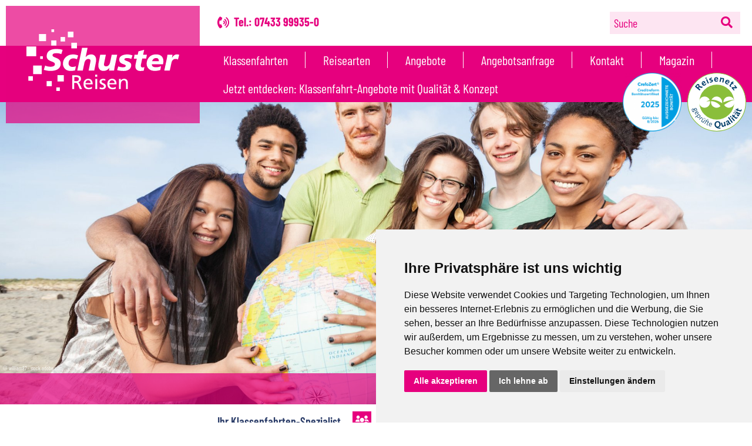

--- FILE ---
content_type: text/html; charset=UTF-8
request_url: https://www.schuster-reisen.com/Studienfahrt/
body_size: 14348
content:
<!DOCTYPE html>
<html xmlns="http://www.w3.org/1999/xhtml" lang="de">
<head>
    <meta http-equiv="content-type" content="text/html; charset=utf-8"/>
    <meta name="generator" content="vistabus CMS"/>
    <meta name="author" content="Schuster-Reisen GmbH"/>
    <meta name="viewport" content="width=device-width, initial-scale=1.0, maximum-scale=3.0, user-scalable=yes"/>
    <meta name="seobility" content="b0ebd7c95126c4098adba2ef571800cf"><link rel="stylesheet" type="text/css" href="/projects/schuster-reisen/css/layout.1757405462.php"/><script type="text/javascript" src="/projects/schuster-reisen/js/index.1757405462.php"/></script><link href="/favicon.ico" rel="icon" type="image/x-icon"/><link rel="apple-touch-icon" href="/imgs/128x128/346061.png"/><title>Studienfahrt 2026 ✪ Die besten Ziele vergleichen</title><meta name="description" content="Studienfahrten: die beliebtesten Ziele  | Bildung ganz nebenbei | individuell & maßgeschneidert. ► Jetzt anfragen!"/><!-- Google Tag Manager -->
<script type="text/plain" cookie-consent="tracking">(function(w,d,s,l,i){w[l]=w[l]||[];w[l].push({'gtm.start':
new Date().getTime(),event:'gtm.js'});var f=d.getElementsByTagName(s)[0],
j=d.createElement(s),dl=l!='dataLayer'?'&l='+l:'';j.async=true;j.src=
'https://www.googletagmanager.com/gtm.js?id='+i+dl;f.parentNode.insertBefore(j,f);
})(window,document,'script','dataLayer','GTM-PZZZVC8K');</script>
<!-- End Google Tag Manager --></head><body class="Klassenfahrt"><div class="header"><div class="naviBlock"><div class="wrapper"><div class="logoHead"><a href="/" title="zur Startseite"><svg viewBox="0 0 733.1 296.2"><path d="M167.2,119.3c-5.3-2.5-12.4-4.7-22.5-4.7c-10.8,0-19.6,1.6-19.6,9.8c0,14.4,39.5,9,39.5,40c0,28.2-26.1,35.5-49.7,35.5c-10.5,0-22.6-2.5-31.5-5.3l6.4-20.7c5.4,3.5,16.2,5.8,25.1,5.8c8.5,0,21.7-1.6,21.7-12.1c0-16.3-39.5-10.2-39.5-39c0-26.3,23.1-34.1,45.4-34.1c12.5,0,24.4,1.3,31.2,4.5L167.2,119.3z"/>
<path d="M233.6,197c-5.3,1.8-12.3,2.9-22.5,2.9c-22.2,0-35.9-15.6-35.9-34.7c0-24.9,19.8-44.8,49-44.8c6.4,0,16.2,1.9,23.9,5.1l-5.7,18.2c-5.4-2.5-11.1-4.1-16.9-4.1c-13.6,0-23.2,8.8-23.2,24.5c0,9,7,16.5,18.1,16.5c6.6,0,11.2-1,16.9-3.4L233.6,197z"/>
<path d="M266.9,88.7h26.6l-9.3,44.5h0.3c5.4-7.1,14.2-12.8,26.4-12.8c15.3,0,23.6,11.4,23.6,26.3c0,5.1-0.4,8-2,16l-7,35.5h-27.1l7.3-35.6c0.7-3.8,1.8-7.6,1.8-11.5c0-4.5-2.9-9-10.2-8.8c-11.1,0-17.7,9.6-19.5,20.9l-7.4,35h-26.3L266.9,88.7z"/>
<path d="M423.9,178.3c-1.3,6.6-2.5,13-3.2,19.8h-24.4l2-12.4h-0.3c-7.6,8.5-15.5,14.2-29.3,14.2c-15.3,0-23.6-11.4-23.6-26.3c0-5.1,0.4-8,2-16l7-35.5h27.1l-7.3,35.6c-0.7,3.8-1.8,7.6-1.8,11.5c0,4.5,2.9,9,10.2,8.8c11.1,0,17.7-9.6,19.6-20.9l7.4-35h26.3L423.9,178.3z"/>
<path d="M440.7,178c6.7,2.9,14,4.4,21.3,4.4c4.2,0,14.7-0.4,14.7-6.7c0-10.8-31.4-5.3-31.4-30.3c0-17.8,20.7-24.9,38.4-24.9c6.6,0,15.8,1.5,25.2,4.5l-5.5,17.2c-6.7-2.8-13.1-4.2-21-4.2c-5.8,0-12.3,1.3-12.3,6.6c0,8.5,32.8,7.9,32.8,27c0,18.8-15.9,28.2-35.6,28.4c-11.5,0.1-23.8-1.6-32-3.9L440.7,178z"/>
<path d="M518.9,122.1h15l3.6-16.3l27.7-7.4l-5.3,23.8h18.1l-3.2,18.4h-19.1l-4.5,21.2c-1.2,5.7-2.2,9.5-2.2,13.1c0,5.1,3.4,8.5,8.6,8.5c2.8,0,5.7-1.2,8.5-2.2l-2.9,17.4c-5.5,0.9-11.1,1.5-16.3,1.5c-13.4,0-24.1-6.6-24.1-22.5c0-3.8,0.6-7.6,2.3-15.6l4.5-21.3h-14L518.9,122.1z"/>
<path d="M642.6,195.6c-9.2,2.8-19,4.2-26.6,4.2c-25.4,0-39.1-15.6-39.1-34.7c0-17.7,11.7-44.8,45.5-44.8c20,0,35,10.1,35,33.1c0,3.1-0.9,9.8-1.9,14.3h-53.8c0.3,8.2,4.4,14.6,20.4,14.6c7,0,16.5-1.8,23.8-5.3L642.6,195.6z M635.6,152.9c0-8.2-3.2-15-12.8-15c-11.4,0-17.5,7.7-19.4,15H635.6z"/>
<path d="M701.1,122.1l-2.9,15.6h0.3c4.2-8.9,12.7-17.4,23.5-17.4c3.5,0,7.6,0.4,11.1,1.9l-6,23.2c-3.4-2.6-7.1-3.2-12.1-3.2c-11.1,0-17.7,9.6-19.6,20.9l-7.4,35h-26.3l11.8-56.2c1.3-6.6,2.5-13,3.2-19.8H701.1z"/>
<path d="M220,220.9h16.2c13.1,0,25.7,2.1,25.7,17.9c0,8.1-6,13.8-13.7,15.1v0.2c2.9,1.1,4.4,2.6,6.4,6.6l12.5,26.4h-10.8l-10.1-23c-2.9-6.5-6.1-6.5-11.1-6.5h-5.7v29.4H220V220.9z M229.5,249.3h8.1c9,0,14.3-4,14.3-10.3c0-6-4.6-9.8-13.3-9.8h-9.1V249.3z"/>
<path d="M314.2,285.1c-3.4,1.2-7.3,3.1-15.3,3.1c-17.2,0-25-10.4-25-26.2c0-14.3,9-24.5,22.7-24.5c16.1,0,21.3,11.8,21.3,27.3h-34.5c0,9.6,7.5,16.1,15.9,16.1c5.9,0,12.7-3,14.9-4.8V285.1z M308.5,258.2c0-7.4-4.4-13.5-12-13.5c-8.7,0-12.3,7.2-13,13.5H308.5z"/>
<path d="M340,227.9H330v-10.1H340V227.9z M330.6,238.7h8.9v48.4h-8.9V238.7z"/>
<path d="M351.7,277.6c3.5,2.3,8.5,3.4,11.1,3.4c4.1,0,9.1-1.7,9.1-6.9c0-8.8-21-8.1-21-21.6c0-10.1,7.5-14.9,17.1-14.9c4.2,0,7.6,0.9,11.1,1.9l-0.8,7.8c-2-1.2-7.3-2.5-9.4-2.5c-4.6,0-8.5,1.9-8.5,5.9c0,9.9,21,7,21,22.5c0,10.3-8.3,15.1-16.9,15.1c-4.6,0-9.2-0.5-13.3-2.7L351.7,277.6z"/>
<path d="M428.8,285.1c-3.4,1.2-7.3,3.1-15.3,3.1c-17.2,0-25-10.4-25-26.2c0-14.3,9-24.5,22.7-24.5c16.1,0,21.3,11.8,21.3,27.3H398c0,9.6,7.5,16.1,15.9,16.1c5.9,0,12.7-3,14.9-4.8V285.1z M423,258.2c0-7.4-4.4-13.5-12-13.5c-8.7,0-12.3,7.2-13,13.5H423z"/>
<path d="M444,238.7h8.6v7.7h0.2c2.7-5.5,9.1-8.8,15.8-8.8c12.5,0,18.1,7.8,18.1,20.8v28.7h-8.9v-25c0-11.3-2.5-16.8-10.2-17.3c-10.1,0-14.7,8.2-14.7,19.9v22.4H444V238.7z"/>
<rect x="60.1" y="22.6" width="34.1" height="34.1"/>
<rect x="149" y="220.2" width="30.4" height="30.4"/>
<rect x="32.2" y="174" width="41.2" height="41.2"/>
<rect y="82.2" width="47" height="47"/>
<rect x="119" y="53.2" width="24.8" height="24.8"/>
<rect x="96.9" y="248.7" width="24.8" height="24.8"/>
<rect x="9.2" y="225.4" width="21.7" height="21.7"/>
<rect x="163.8" y="36.8" width="21.6" height="21.6"/>
<rect x="119.9" width="13" height="13"/>
<rect x="65.9" y="129.4" width="13" height="13"/>
<rect x="143.4" y="279.2" width="16.9" height="16.9"/>
<rect x="198.6" y="11.1" width="27.1" height="27.1"/>
<rect x="215.4" y="64.4" width="27.1" height="27.1"/>
</svg></a></div><a href="/Magazin/Gepruefte-Reisenetz-Qualitaet"><img class="gueteSiegel" src="/projects/schuster-reisen/img/Reisenetz-Guetesiegel.svg" width="110"/></a><a href="/Magazin/Creditreform-Bilanzrating"><img class="creditReformSiegel" src="/imgs/220x220/484292.png" width="110"/></a><div class="naviKlein"><a class="telefon" href="tel: +497433999350"><strong>Tel.: 07433 99935-0</strong></a><div class="merkliste"></div><div class="volltextsuche"><form action="/Suchergebnis/" method="post"><input id="searchKeywords" name="keywords" required/><label for="searchKeywords">Suche</label><button type="submit"/></form></div></div><div class="fullwidth"><div class="mobiNavi" onclick="$('body').toggleClass('showNavi');"><i class="icon-align-center-solid1"></i></div><div class="navigation"><div class="wrapper"><div class="navi"><div class="menuepunkt hasSub"><span class="mobileDropDown" onclick="mobileDropdown(this,1)"></span><a title="Klassenfahrten - Reisen mit Klasse" groupid="28787" class="id23982 level1" href="/Klassenfahrt/">Klassenfahrten</a><div class="sub"><div class="menuepunkt"><a title="Klassenfahrt Europa – Politik & Kultur in Belgien entdecken" groupid="23982" class="id32389 level2" href="/Klassenfahrt/Belgien/">Belgien</a><div class="sub"><a href="/Klassenfahrt/Belgien/Antwerpen">Antwerpen</a><a href="/Klassenfahrt/Belgien/Bruessel">Brüssel</a></div></div><div class="menuepunkt"><a title="Klassenfahrt Dänemark – Kultur & Natur erleben" groupid="23982" class="id37301 level2" href="/Klassenfahrt/Daenemark/">Dänemark</a><div class="sub"><a href="/Klassenfahrt/Daenemark/Kopenhagen">Kopenhagen</a></div></div><div class="menuepunkt"><a title="Klassenfahrten Deutschland | die tollsten Ziele zur Auswahl" groupid="23982" class="id30427 level2" href="/Klassenfahrt/Deutschland/">Deutschland</a><div class="sub"><a href="/Klassenfahrt/Deutschland/Allgaeu-Oberstdorf">Allgäu - Oberstdorf</a><a href="/Klassenfahrt/Deutschland/Berlin">Berlin</a><a href="/Klassenfahrt/Deutschland/Bremen">Bremen</a><a href="/Klassenfahrt/Deutschland/Dresden">Dresden</a><a href="/Klassenfahrt/Deutschland/Frankfurt">Frankfurt</a><a href="/Klassenfahrt/Deutschland/Hamburg">Hamburg</a><a href="/Klassenfahrt/Deutschland/Heidelberg">Heidelberg</a><a href="/Klassenfahrt/Deutschland/Koeln">Köln</a><a href="/Klassenfahrt/Deutschland/Leipzig">Leipzig</a><a href="/Klassenfahrt/Deutschland/Muenchen">München</a><a href="/Klassenfahrt/Deutschland/Nuernberg">Nürnberg</a><a href="/Klassenfahrt/Deutschland/Stuttgart">Stuttgart</a><a href="/Klassenfahrt/Deutschland/Tropical-Islands">Tropical Islands</a><a href="/Klassenfahrt/Deutschland/Weimar">Weimar</a></div></div><div class="menuepunkt"><a title="Klassenfahrt nach Frankreich | individuelle Angebote anfordern" groupid="23982" class="id32390 level2" href="/Klassenfahrt/Frankreich/">Frankreich</a><div class="sub"><a href="/Klassenfahrt/Frankreich/Bordeaux">Bordeaux</a><a href="/Klassenfahrt/Frankreich/Lyon">Lyon</a><a href="/Klassenfahrt/Frankreich/Marseille">Marseille</a><a href="/Klassenfahrt/Frankreich/Paris">Paris</a></div></div><div class="menuepunkt"><a title="Klassenfahrt nach Großbritannien | Sprache & Kultur erleben" groupid="23982" class="id32391 level2" href="/Klassenfahrt/Grossbritannien/">Großbritannien</a><div class="sub"><a href="/Klassenfahrt/Grossbritannien/London">London</a><a href="/Klassenfahrt/Grossbritannien/Suedengland">Südengland</a></div></div><div class="menuepunkt"><a title="Klassenfahrt Italien | beliebte Ziele & tolles Programm" groupid="23982" class="id30429 level2" href="/Klassenfahrt/Italien/">Italien</a><div class="sub"><a href="/Klassenfahrt/Italien/Adriakueste-Rimini">Adriaküste - Rimini</a><a href="/Klassenfahrt/Italien/Adriakueste-Venedig">Adriaküste - Venedig</a><a href="/Klassenfahrt/Italien/Adriakueste-Venetien">Adriaküste - Venetien</a><a href="/Klassenfahrt/Italien/Gardasee">Gardasee</a><a href="/Klassenfahrt/Italien/Mailand">Mailand</a><a href="/Klassenfahrt/Italien/Rom">Rom</a><a href="/Klassenfahrt/Italien/Speikboden">Speikboden</a><a href="/Klassenfahrt/Italien/Suedtirol">Südtirol</a><a href="/Klassenfahrt/Italien/Toskana-Florenz">Toskana - Florenz</a><a href="/Klassenfahrt/Italien/Toskana-Versilia-Kueste">Toskana - Versilia-Küste</a><a href="/Klassenfahrt/Italien/Toskana-Montecatini-Terme">Toskana - ­Montecatini Terme</a></div></div><div class="menuepunkt"><a title="Klassenfahrten nach Kroatien – Schulreisen mit Erlebnisfaktor" groupid="23982" class="id32392 level2" href="/Klassenfahrt/Kroatien/">Kroatien</a><div class="sub"><a href="/Klassenfahrt/Kroatien/Istrien">Istrien</a><a href="/Klassenfahrt/Kroatien/Kvarner-Bucht">Kvarner Bucht</a></div></div><div class="menuepunkt"><a title="Klassenfahrt Niederlande - Bildung, Kultur & Abenteuer" groupid="23982" class="id32393 level2" href="/Klassenfahrt/Niederlande/">Niederlande</a><div class="sub"><a href="/Klassenfahrt/Niederlande/Amsterdam">Amsterdam</a><a href="/Klassenfahrt/Niederlande/Rotterdam">Rotterdam</a></div></div><div class="menuepunkt"><a title="Österreich kulturell entdecken – unvergessliche Schulreise" groupid="23982" class="id32394 level2" href="/Klassenfahrt/Oesterreich/">Österreich</a><div class="sub"><a href="/Klassenfahrt/Oesterreich/Feldkirch">Feldkirch</a><a href="/Klassenfahrt/Oesterreich/Salzburg">Salzburg</a><a href="/Klassenfahrt/Oesterreich/Schlick-2000">Schlick 2000</a><a href="/Klassenfahrt/Oesterreich/Wien">Wien</a></div></div><div class="menuepunkt"><a title="Klassenfahrt Polen – Günstig Kultur & Natur entdecken" groupid="23982" class="id32395 level2" href="/Klassenfahrt/Polen/">Polen</a><div class="sub"><a href="/Klassenfahrt/Polen/Krakau">Krakau</a><a href="/Klassenfahrt/Polen/Warschau">Warschau</a></div></div><div class="menuepunkt"><a title="Klassenfahrt nach Barcelona & Costa Brava – Spanien erleben" groupid="23982" class="id32396 level2" href="/Klassenfahrt/Spanien/">Spanien</a><div class="sub"><a href="/Klassenfahrt/Spanien/Katalonien-Barcelona">Katalonien - Barcelona</a><a href="/Klassenfahrt/Spanien/Katalonien-Costa-Brava">Katalonien - Costa Brava</a></div></div><div class="menuepunkt"><a title="Klassenfahrt nach Tschechien | Maßgeschneiderte Programme" groupid="23982" class="id32397 level2" href="/Klassenfahrt/Tschechien/">Tschechien</a><div class="sub"><a href="/Klassenfahrt/Tschechien/Prag">Prag</a></div></div><div class="menuepunkt"><a title="Klassenfahrt Budapest – Kultur & Geschichte in Ungarn erleben" groupid="23982" class="id32398 level2" href="/Klassenfahrt/Ungarn/">Ungarn</a><div class="sub"><a href="/Klassenfahrt/Ungarn/Budapest">Budapest</a></div></div></div></div><div class="menuepunkt hasSub"><span class="mobileDropDown" onclick="mobileDropdown(this,1)"></span><span style="padding: 10px 30px;color:white;  display: block;">Reisearten</span><div class="sub"><div class="menuepunkt"><a href="/Abschlussfahrt/">Abschlussfahrt</a></div><div class="menuepunkt"><a href="/Deutsche-Bahn-Klassenfahrt/">Deutsche Bahn Klassenfahrt</a></div><div class="menuepunkt"><a href="/Klassenreise/">Klassenreise</a></div><div class="menuepunkt"><a href="/Kursfahrt/">Kursfahrt</a></div><div class="menuepunkt"><a href="/Schuelerreisen/">Schülerreisen</a></div><div class="menuepunkt"><a href="/Schulreise/">Schulreise</a></div><div class="menuepunkt"><a href="/Skifahren/">Skifahren</a></div><div class="menuepunkt"><a href="/Skilager/">Skilager</a></div><div class="menuepunkt"><a href="/Studienfahrt/">Studienfahrt</a></div></div></div><div class="menuepunkt hasSub"><a title="Aktuelles & Angebote 2026" href="/Angebote/">Angebote</a></div><div class="menuepunkt"><a title="Angebotsanfrage für eine Klassenfahrt | Schuster Reisen" groupid="28787" class="id24034 level1" href="/Anfrage/">Angebotsanfrage</a></div><div class="menuepunkt"><a title="Kontakt" groupid="28787"  class="id30309 level1" href="/#Kontakt">Kontakt</a></div><div class="menuepunkt"><a title="Schuster Reisen | Magazin" groupid="28787" class="id32358 level1" href="/Magazin/">Magazin</a></div><div class="menuepunkt"><a title="Angebote für Klassenfahrt 2026" groupid="28787" class="id36684 level1" href="/Angebote/">Jetzt entdecken: Klassenfahrt-Angebote mit Qualität & Konzept</a></div></div></div></div></div></div></div><div class="kopfBildWrapper"><div><div class="kopfBild"><span class="copyright"> &copy; william87 - stock.adobe.com</span><img class="hide" width="1950" height="800" alt="Die Welt entdecken! © william87 - stock.adobe.com" title="Die Welt entdecken!" src="data:image/svg+xml,<svg version='1.1' xmlns='http://www.w3.org/2000/svg' xmlns:xlink='http://www.w3.org/1999/xlink' x='0px' y='0px' width='1950px' height='800px' viewBox='0 0 1950 800'></svg>" data-lazy="/imgs/1950x800x0x1x0x4/372501_pers995A5?key=9e5e7ce2727fbe08e2f548ed5941334d" data-srcset="/imgs/1950x800x0x1x0x4/372501_pers995A5?key=9e5e7ce2727fbe08e2f548ed5941334d 1x, /imgs/3900x1600x0x1x0x4/372501_pers995A5?key=9e5e7ce2727fbe08e2f548ed5941334d 2x" /></div></div></div><div class="headerSchluss"><div class="wrapper">Reisen mit Klasse!</div></div></div><div class="wrapper"><div class="merkmale"><span class="spezialist">Ihr Klassenfahrten-Spezialist</span><span class="individuell">individuell</span><span class="durchdacht">durchdacht</span><span class="organisiert">organisiert</span></div></div></div><div class="wrapper"><div class="webPage LandingPage Reiseart"><div class="textBlock"><div class="header"><h1><span>Studienfahrt</span></h1></div><h2>
	Studienfahrt mit Schuster-Reisen &ndash; Bildungsreisen, die bleiben</h2>
<p>
	<strong>Studienfahrten</strong> sind mehr als nur Reisen &ndash; sie sind Erweiterung des Klassenzimmers, Begegnung mit Kultur, Geschichte und Sprache vor Ort. Eine gut geplante <strong>Studienfahrt</strong> schafft wertvolle Impulse f&uuml;r den Unterricht, st&auml;rkt die Klassengemeinschaft und hinterl&auml;sst bleibende Eindr&uuml;cke.</p>
<p>
	Mit Schuster-Reisen profitieren Sie von &uuml;ber 30 Jahren Erfahrung in der Organisation schulischer Gruppenreisen &ndash; zuverl&auml;ssig, individuell und p&auml;dagogisch sinnvoll. Ob Rom, Barcelona, Florenz oder Berlin: Wir bringen Ihre Klasse an die richtigen Orte &ndash; fundiert, flexibel und sicher.</p>
<h3>
	Studienfahrten mit Tiefgang &ndash; unsere Reiseziele:</h3>
<p>
	Unsere beliebtesten Destinationen f&uuml;r <strong>Studienfahrten in Europa</strong>:</p>
<p>
	<strong>Rom</strong> &ndash; Antike trifft Moderne: Colosseum, Vatikan, Forum Romanum</p>
<p>
	<strong>Florenz & Toskana</strong> &ndash; Kunstgeschichte und italienischer Alltag hautnah</p>
<p>
	<strong>Barcelona</strong> &ndash; Gaud&iacute;, Weltkultur und mediterranes Flair</p>
<p>
	<strong>Berlin, M&uuml;nchen, Hamburg</strong> &ndash; Zeitgeschichte, Politik & Urbanit&auml;t</p>
<p>
	<strong>Prag oder Krakau</strong> &ndash; osteurop&auml;ische Geschichte & Kultur erleben</p>
<p>
	Individuelle Programmpunkte (F&uuml;hrungen, Museumsbesuche, Workshops) stimmen wir auf Ihre Fachrichtung und Zielsetzung ab &ndash; ob Geographie, Geschichte, Kunst oder Politik.</p>
<h3>
	Ihre Vorteile bei Schuster-Reisen:</h3>
<p>
	Ma&szlig;geschneiderte <strong>Studienfahrten</strong> f&uuml;r Oberstufen, Berufsschulen und Fachoberschulen</p>
<p>
	Pers&ouml;nliche Beratung und f&auml;cher&uuml;bergreifende Programmentwicklung</p>
<p>
	Kooperation mit gepr&uuml;ften Unterk&uuml;nften und lizenzierten Guides</p>
<p>
	Fahrten per Bus, Bahn oder Flug &ndash; alles aus einer Hand</p>
<p>
	Rechtssichere Organisation, umfassende Reisedokumentation f&uuml;r Lehrkr&auml;fte</p>
<h3>
	Jetzt Ihre Studienfahrt planen</h3>
<p>
	Ob klassische Studienreise oder innovative Projektfahrt &ndash; wir gestalten Ihre n&auml;chste <strong>Studienfahrt</strong> gemeinsam mit Ihnen. Verlassen Sie sich auf Kompetenz, Flexibilit&auml;t und pers&ouml;nliche Betreuung.</p>
</div><div class="flexBox"></div><div class="imageGrid"><div class="image1"><div class="copyright"> © standret - stock.adobe.com</div><img class="lazy " width="675" height="510" alt="Selfie mit Freunden © standret - stock.adobe.com" title="Selfie mit Freunden" src="data:image/svg+xml,<svg version='1.1' xmlns='http://www.w3.org/2000/svg' xmlns:xlink='http://www.w3.org/1999/xlink' x='0px' y='0px' width='675px' height='510px' viewBox='0 0 675 510'></svg>" data-src="/imgs/675x510x0x1x0x4/372514_pers1000A5" data-srcset="/imgs/675x510x0x1x0x4/372514_pers1000A5 1x, /imgs/1350x1020x0x1x0x4/372514_pers1000A5?key=90793c034f0da046997f042a5eaa55a6 2x" /></div><div class="image2"><div class="copyright"> © zigres - stock.adobe.com</div><img class="lazy " width="220" height="250" alt="Amsterdam Niederlande Holland © zigres - stock.adobe.com" title="Amsterdam entdecken" src="data:image/svg+xml,<svg version='1.1' xmlns='http://www.w3.org/2000/svg' xmlns:xlink='http://www.w3.org/1999/xlink' x='0px' y='0px' width='220px' height='250px' viewBox='0 0 220 250'></svg>" data-src="/imgs/220x250x0x1x0x4/372525_nl1299A5" data-srcset="/imgs/220x250x0x1x0x4/372525_nl1299A5 1x, /imgs/440x500x0x1x0x4/372525_nl1299A5?key=ec1efd47c86b4d0fa50e095b386bff86 2x" /></div><div class="image3"><div class="copyright"> © phpetrunina14 - stock.adobe.com</div><img class="lazy " width="457" height="250" alt="Pula istrien Kroatien © phpetrunina14 - stock.adobe.com" title="Vor der Arena in Pula" src="data:image/svg+xml,<svg version='1.1' xmlns='http://www.w3.org/2000/svg' xmlns:xlink='http://www.w3.org/1999/xlink' x='0px' y='0px' width='457px' height='250px' viewBox='0 0 457 250'></svg>" data-src="/imgs/457x250x0x1x0x4/377156_kro1188A5" data-srcset="/imgs/457x250x0x1x0x4/377156_kro1188A5 1x, /imgs/914x500x0x1x0x4/377156_kro1188A5?key=672a38bafe3058263958c2135634454d 2x" /></div><div class="angebotsvergleich"><p><strong>Maßgeschneiderte Klassenfahrten: </strong><br/>• individuell<br/>• durchdacht<br/>• organisiert<br/><strong>Wir beraten Sie gerne!</strong></p></div></div></div><div class="fullwidth"><div class="webPage ueberschriftLinie"><div class="wrapper"><span>Unsere Studienfahrt Highlights</span></div></div></div><div class="blockTripTeaser"><div class="tripTeaser"><div><a href="/Klassenfahrt/Deutschland/Berlin"><div class="image"><img class="lazy " width="550" height="450" alt="Berlin Deutschland © DZT/Dagmar Schwelle" title="Am Brandenburger Tor" src="data:image/svg+xml,<svg version='1.1' xmlns='http://www.w3.org/2000/svg' xmlns:xlink='http://www.w3.org/1999/xlink' x='0px' y='0px' width='550px' height='450px' viewBox='0 0 550 450'></svg>" data-src="/imgs/550x450x0x1x0x4/307779_dber004A5" data-srcset="/imgs/550x450x0x1x0x4/307779_dber004A5 1x, /imgs/1100x900x0x1x0x4/307779_dber004A5?key=acf8517abc913e07e2da29ba62331214 2x" /><div class="title">Klassenfahrt Berlin<div class="btnMerken merken wL_trip1" title="merken" onclick="wLtoggle(this);return false;"></div></div></div><div class="tagePreis">BERLIN - DIE VIELFÄLTIGE: Geschichte, Kultur und Moderne</div></a></div></div><div class="tripTeaser"><div><a href="/Klassenfahrt/Italien/Rom"><div class="image"><img class="lazy " width="550" height="450" alt="Italien, Rom © pixabay" title="forum romanum" src="data:image/svg+xml,<svg version='1.1' xmlns='http://www.w3.org/2000/svg' xmlns:xlink='http://www.w3.org/1999/xlink' x='0px' y='0px' width='550px' height='450px' viewBox='0 0 550 450'></svg>" data-src="/imgs/550x450x0x1x0x4/417651_forum-romanum" data-srcset="/imgs/550x450x0x1x0x4/417651_forum-romanum 1x, /imgs/1100x900x0x1x0x4/417651_forum-romanum?key=378c4ce902f90779b6e57efc9f226592 2x" /><div class="title">Klassenfahrt Rom<div class="btnMerken merken wL_trip3" title="merken" onclick="wLtoggle(this);return false;"></div></div></div><div class="tagePreis">Klassenfahrten Rom – Die Ewige Stadt als lebendiges Klassenzimmer</div></a></div></div><div class="tripTeaser"><div><a href="/Klassenfahrt/Deutschland/Dresden"><div class="image"><img class="lazy " width="550" height="450" alt="Dresden Sachsen Deutschland © Sabine Kipus - Fotolia.com" title="Nächtliches Dresden - Elbflorenz" src="data:image/svg+xml,<svg version='1.1' xmlns='http://www.w3.org/2000/svg' xmlns:xlink='http://www.w3.org/1999/xlink' x='0px' y='0px' width='550px' height='450px' viewBox='0 0 550 450'></svg>" data-src="/imgs/550x450x0x1x0x4/110950_dsd1259A4" data-srcset="/imgs/550x450x0x1x0x4/110950_dsd1259A4 1x, /imgs/1100x900x0x1x0x4/110950_dsd1259A4?key=8639d79b2d3db2bbd085c5cf2dd2b114 2x" /><div class="title">Klassenfahrt Dresden<div class="btnMerken merken wL_trip2" title="merken" onclick="wLtoggle(this);return false;"></div></div></div><div class="tagePreis">DRESDEN – DIE ERFINDERIN: KULTUR UND MODERNE</div></a></div></div><div class="tripTeaser"><div><a href="/Klassenfahrt/Italien/Toskana-Versilia-Kueste"><div class="image"><img class="lazy " width="550" height="450" alt="Italien, Toskana © pixabay" title="toscana castiglioncello meer" src="data:image/svg+xml,<svg version='1.1' xmlns='http://www.w3.org/2000/svg' xmlns:xlink='http://www.w3.org/1999/xlink' x='0px' y='0px' width='550px' height='450px' viewBox='0 0 550 450'></svg>" data-src="/imgs/550x450x0x1x0x4/415828_toscana-castiglioncello-meer" data-srcset="/imgs/550x450x0x1x0x4/415828_toscana-castiglioncello-meer 1x, /imgs/1100x900x0x1x0x4/415828_toscana-castiglioncello-meer?key=165477b2b460f53427e991844e4ab939 2x" /><div class="title">Klassenfahrt Toskana / Versilia-Küste<div class="btnMerken merken wL_trip4" title="merken" onclick="wLtoggle(this);return false;"></div></div></div><div class="tagePreis">VERSILIA-KÜSTE – DIE ADELIGE Historische Städte, Essen und Meer</div></a></div></div><div class="tripTeaser"><div><a href="/Klassenfahrt/Italien/Toskana-Montecatini-Terme"><div class="image"><img class="lazy " width="550" height="450" alt="Italien, Toskana, Montecatini Terme © Agentur Italien Nicole" title="montecatini terme gebäude" src="data:image/svg+xml,<svg version='1.1' xmlns='http://www.w3.org/2000/svg' xmlns:xlink='http://www.w3.org/1999/xlink' x='0px' y='0px' width='550px' height='450px' viewBox='0 0 550 450'></svg>" data-src="/imgs/550x450x0x1x0x4/428945_montecatini-terme-gebaeude" data-srcset="/imgs/550x450x0x1x0x4/428945_montecatini-terme-gebaeude 1x, /imgs/1100x900x0x1x0x4/428945_montecatini-terme-gebaeude?key=14d7c6fce979ff9bcd029b10914e6d63 2x" /><div class="title">Klassenfahrt Toskana / Montecatini Terme<div class="btnMerken merken wL_trip5" title="merken" onclick="wLtoggle(this);return false;"></div></div></div><div class="tagePreis">Klassenfahrt Toskana – Montecatini Terme als perfekter Ausgangspunkt</div></a></div></div><div class="tripTeaser"><div><a href="/Klassenfahrt/Italien/Toskana-Florenz"><div class="image"><img class="lazy " width="550" height="450" alt="Florenz Toskana Italien © pixabay.com/MustangJoe" title="Blick auf Florenz" src="data:image/svg+xml,<svg version='1.1' xmlns='http://www.w3.org/2000/svg' xmlns:xlink='http://www.w3.org/1999/xlink' x='0px' y='0px' width='550px' height='450px' viewBox='0 0 550 450'></svg>" data-src="/imgs/550x450x0x1x0x4/227705_itf662A4" data-srcset="/imgs/550x450x0x1x0x4/227705_itf662A4 1x, /imgs/1100x900x0x1x0x4/227705_itf662A4?key=2cfe897b812476af7e8077463297d12d 2x" /><div class="title">Klassenfahrt Toskana / Florenz<div class="btnMerken merken wL_trip6" title="merken" onclick="wLtoggle(this);return false;"></div></div></div><div class="tagePreis">Klassenfahrt Florenz – Renaissance erleben, Kultur verstehen</div></a></div></div><div class="tripTeaser"><div><a href="/Klassenfahrt/Spanien/Katalonien-Barcelona"><div class="image"><img class="lazy " width="550" height="450" alt="Spanien, Barcelona © pixabay" title="barcelona park guell" src="data:image/svg+xml,<svg version='1.1' xmlns='http://www.w3.org/2000/svg' xmlns:xlink='http://www.w3.org/1999/xlink' x='0px' y='0px' width='550px' height='450px' viewBox='0 0 550 450'></svg>" data-src="/imgs/550x450x0x1x0x4/415707_park-guell" data-srcset="/imgs/550x450x0x1x0x4/415707_park-guell 1x, /imgs/1100x900x0x1x0x4/415707_park-guell?key=d9ba200620bfef23f32e66f117d10389 2x" /><div class="title">Klassenfahrt Katalonien - Barcelona<div class="btnMerken merken wL_trip9" title="merken" onclick="wLtoggle(this);return false;"></div></div></div><div class="tagePreis">Barcelona – die Modernisme, Kunst, mediterraner Flair, Bauwerke</div></a></div></div><div class="tripTeaser"><div><a href="/Klassenfahrt/Spanien/Katalonien-Costa-Brava"><div class="image"><img class="lazy " width="550" height="450" alt="Spanien, Costa Brava © pixabay" title="costa brava cadaques" src="data:image/svg+xml,<svg version='1.1' xmlns='http://www.w3.org/2000/svg' xmlns:xlink='http://www.w3.org/1999/xlink' x='0px' y='0px' width='550px' height='450px' viewBox='0 0 550 450'></svg>" data-src="/imgs/550x450x0x1x0x4/415838_costa-brava-cadaques" data-srcset="/imgs/550x450x0x1x0x4/415838_costa-brava-cadaques 1x, /imgs/1100x900x0x1x0x4/415838_costa-brava-cadaques?key=c155fbbf71a6eb211371e7c1f1e81b35 2x" /><div class="title">Klassenfahrt Katalonien Costa Brava<div class="btnMerken merken wL_trip10" title="merken" onclick="wLtoggle(this);return false;"></div></div></div><div class="tagePreis">KATALONIEN – DAS HERAUSRAGENDE: Kultur und Kunst</div></a></div></div><div class="tripTeaser"><div><a href="/Klassenfahrt/Frankreich/Paris"><div class="image"><img class="lazy " width="550" height="450" alt="Paris Frankreich © rh2010 - stock.adobe.com" title="am Eiffelturm " src="data:image/svg+xml,<svg version='1.1' xmlns='http://www.w3.org/2000/svg' xmlns:xlink='http://www.w3.org/1999/xlink' x='0px' y='0px' width='550px' height='450px' viewBox='0 0 550 450'></svg>" data-src="/imgs/550x450x0x1x0x4/359314_fpa647A5" data-srcset="/imgs/550x450x0x1x0x4/359314_fpa647A5 1x, /imgs/1100x900x0x1x0x4/359314_fpa647A5?key=fad600cddb151db3678aaded8143a619 2x" /><div class="title">Klassenfahrt Paris<div class="btnMerken merken wL_trip11" title="merken" onclick="wLtoggle(this);return false;"></div></div></div><div class="tagePreis">PARIS – DIE REVOLUTIONÄRE: Romantik und Eleganz</div></a></div></div><div class="tripTeaser"><div><a href="/Klassenfahrt/Deutschland/Hamburg"><div class="image"><img class="lazy " width="550" height="450" alt="Hamburg Deutschland © Miniloc - stock.adobe.com" title="Speicherstadt Hamburg" src="data:image/svg+xml,<svg version='1.1' xmlns='http://www.w3.org/2000/svg' xmlns:xlink='http://www.w3.org/1999/xlink' x='0px' y='0px' width='550px' height='450px' viewBox='0 0 550 450'></svg>" data-src="/imgs/550x450x0x1x0x4/313533_dham028A5" data-srcset="/imgs/550x450x0x1x0x4/313533_dham028A5 1x, /imgs/1100x900x0x1x0x4/313533_dham028A5?key=8abe2aadd5a167653286c5a1cdaef5a0 2x" /><div class="title">Klassenfahrt Hamburg<div class="btnMerken merken wL_trip12" title="merken" onclick="wLtoggle(this);return false;"></div></div></div><div class="tagePreis">HAMBURG - DIE PERLE: Hafen und Musicals</div></a></div></div><div class="tripTeaser"><div><a href="/Klassenfahrt/Belgien/Bruessel"><div class="image"><img class="lazy " width="550" height="450" alt="Belgien, Brüssel © pixabay" title="bruessel atomium" src="data:image/svg+xml,<svg version='1.1' xmlns='http://www.w3.org/2000/svg' xmlns:xlink='http://www.w3.org/1999/xlink' x='0px' y='0px' width='550px' height='450px' viewBox='0 0 550 450'></svg>" data-src="/imgs/550x450x0x1x0x4/415717_bruessel-atomium" data-srcset="/imgs/550x450x0x1x0x4/415717_bruessel-atomium 1x, /imgs/1100x900x0x1x0x4/415717_bruessel-atomium?key=5232214b7e49e39512a841e8f0899e51 2x" /><div class="title">Klassenfahrt Brüssel<div class="btnMerken merken wL_trip14" title="merken" onclick="wLtoggle(this);return false;"></div></div></div><div class="tagePreis">BRÜSSEL – DIE KOSMOPOLITISCHE: Europa und Kunst</div></a></div></div><div class="tripTeaser"><div><a href="/Klassenfahrt/Niederlande/Amsterdam"><div class="image"><img class="lazy " width="550" height="450" alt="Amsterdam Holland Niederlande © Noppasinw - stock.adobe.com" title="Grachten in Amsterdam" src="data:image/svg+xml,<svg version='1.1' xmlns='http://www.w3.org/2000/svg' xmlns:xlink='http://www.w3.org/1999/xlink' x='0px' y='0px' width='550px' height='450px' viewBox='0 0 550 450'></svg>" data-src="/imgs/550x450x0x1x0x4/122576_nl590A5" data-srcset="/imgs/550x450x0x1x0x4/122576_nl590A5 1x, /imgs/1100x900x0x1x0x4/122576_nl590A5?key=c875858a9d63ef0010faf92602f990b6 2x" /><div class="title">Klassenfahrt Amsterdam<div class="btnMerken merken wL_trip13" title="merken" onclick="wLtoggle(this);return false;"></div></div></div><div class="tagePreis">AMSTERDAM - DIE JUNGE: Architektur und Kunst</div></a></div></div><div class="tripTeaser"><div><a href="/Klassenfahrt/Grossbritannien/London"><div class="image"><img class="lazy " width="550" height="450" alt="England, London © pixabay" title="london tower bridges" src="data:image/svg+xml,<svg version='1.1' xmlns='http://www.w3.org/2000/svg' xmlns:xlink='http://www.w3.org/1999/xlink' x='0px' y='0px' width='550px' height='450px' viewBox='0 0 550 450'></svg>" data-src="/imgs/550x450x0x1x0x4/415719_london-tower-bridges" data-srcset="/imgs/550x450x0x1x0x4/415719_london-tower-bridges 1x, /imgs/1100x900x0x1x0x4/415719_london-tower-bridges?key=8b1b8f38cc49e479c24b2bc34b006f01 2x" /><div class="title">Klassenfahrt London<div class="btnMerken merken wL_trip16" title="merken" onclick="wLtoggle(this);return false;"></div></div></div><div class="tagePreis">LONDON – DIE BUNTE: Geschichte und Literatur</div></a></div></div><div class="tripTeaser"><div><a href="/Klassenfahrt/Grossbritannien/Suedengland"><div class="image"><img class="lazy " width="550" height="450" alt="Südengland © pixabay" title="suedengland seven sisters kreidefelsen" src="data:image/svg+xml,<svg version='1.1' xmlns='http://www.w3.org/2000/svg' xmlns:xlink='http://www.w3.org/1999/xlink' x='0px' y='0px' width='550px' height='450px' viewBox='0 0 550 450'></svg>" data-src="/imgs/550x450x0x1x0x4/415720_suedengland-seven-sisters-kreidefelsen" data-srcset="/imgs/550x450x0x1x0x4/415720_suedengland-seven-sisters-kreidefelsen 1x, /imgs/1100x900x0x1x0x4/415720_suedengland-seven-sisters-kreidefelsen?key=c8e032accaa52df555554780ddaccd7c 2x" /><div class="title">Klassenfahrt Südengland<div class="btnMerken merken wL_trip15" title="merken" onclick="wLtoggle(this);return false;"></div></div></div><div class="tagePreis">SÜDENGLAND – DAS MYSTISCHE: Legenden und Könige</div></a></div></div><div class="tripTeaser"><div><a href="/Klassenfahrt/Deutschland/Leipzig"><div class="image"><img class="lazy " width="550" height="450" alt="Leipzig Sachsen Deutschland © thorabeti - fotolia.com" title="Völkerschlachtdenkmal in Leipzig" src="data:image/svg+xml,<svg version='1.1' xmlns='http://www.w3.org/2000/svg' xmlns:xlink='http://www.w3.org/1999/xlink' x='0px' y='0px' width='550px' height='450px' viewBox='0 0 550 450'></svg>" data-src="/imgs/550x450x0x1x0x4/120508_dsd1288A5" data-srcset="/imgs/550x450x0x1x0x4/120508_dsd1288A5 1x, /imgs/1100x900x0x1x0x4/120508_dsd1288A5?key=ed33f56175a449b0d8bcd43c2ca84947 2x" /><div class="title">Klassenfahrt Leipzig<div class="btnMerken merken wL_trip18" title="merken" onclick="wLtoggle(this);return false;"></div></div></div><div class="tagePreis">LEIPZIG – DIE HELDIN: Revolution und Geschichte</div></a></div></div><div class="tripTeaser"><div><a href="/Klassenfahrt/Deutschland/Weimar"><div class="image"><img class="lazy " width="550" height="450" alt="Weimar Thüringen Deutschland © Thüringer Tourismus GmbH/Florian Trykowski" title="Goethe-Schiller-Denkmal vor dem Deutschen Nationaltheater in Weimar  " src="data:image/svg+xml,<svg version='1.1' xmlns='http://www.w3.org/2000/svg' xmlns:xlink='http://www.w3.org/1999/xlink' x='0px' y='0px' width='550px' height='450px' viewBox='0 0 550 450'></svg>" data-src="/imgs/550x450x0x1x0x4/289129_dth1091A5" data-srcset="/imgs/550x450x0x1x0x4/289129_dth1091A5 1x, /imgs/1100x900x0x1x0x4/289129_dth1091A5?key=f12742ffce697f5aba461418ba11d591 2x" /><div class="title">Klassenfahrt Weimar<div class="btnMerken merken wL_trip19" title="merken" onclick="wLtoggle(this);return false;"></div></div></div><div class="tagePreis">WEIMAR – DIE GRÜNDERIN: Kulturerbe und Politik</div></a></div></div><div class="tripTeaser"><div><a href="/Klassenfahrt/Polen/Warschau"><div class="image"><img class="lazy " width="550" height="450" alt="Polen, Warschau © pixabay" title="warschau skyline" src="data:image/svg+xml,<svg version='1.1' xmlns='http://www.w3.org/2000/svg' xmlns:xlink='http://www.w3.org/1999/xlink' x='0px' y='0px' width='550px' height='450px' viewBox='0 0 550 450'></svg>" data-src="/imgs/550x450x0x1x0x4/415836_warschau-skyline" data-srcset="/imgs/550x450x0x1x0x4/415836_warschau-skyline 1x, /imgs/1100x900x0x1x0x4/415836_warschau-skyline?key=2b7f36078e97769237aae773263e2dbe 2x" /><div class="title">Klassenfahrt Warschau<div class="btnMerken merken wL_trip21" title="merken" onclick="wLtoggle(this);return false;"></div></div></div><div class="tagePreis">WARSCHAU – DIE WEITLÄUFIGE: Paläste und Eleganz</div></a></div></div><div class="tripTeaser"><div><a href="/Klassenfahrt/Polen/Krakau"><div class="image"><img class="lazy " width="550" height="450" alt="Polen, Krakau © pixabay" title="krakau tuchhallen oben" src="data:image/svg+xml,<svg version='1.1' xmlns='http://www.w3.org/2000/svg' xmlns:xlink='http://www.w3.org/1999/xlink' x='0px' y='0px' width='550px' height='450px' viewBox='0 0 550 450'></svg>" data-src="/imgs/550x450x0x1x0x4/415832_krakau-tuchhallen-oben" data-srcset="/imgs/550x450x0x1x0x4/415832_krakau-tuchhallen-oben 1x, /imgs/1100x900x0x1x0x4/415832_krakau-tuchhallen-oben?key=a9248ef621283cafeafdbb2b8cf27f18 2x" /><div class="title">Klassenfahrt Krakau<div class="btnMerken merken wL_trip22" title="merken" onclick="wLtoggle(this);return false;"></div></div></div><div class="tagePreis">KRAKAU – DIE MAGISCHE: Weltkultur und Musik</div></a></div></div><div class="tripTeaser"><div><a href="/Klassenfahrt/Tschechien/Prag"><div class="image"><img class="lazy " width="550" height="450" alt="Tschechien, Prag © pixabay" title="bruecken prag" src="data:image/svg+xml,<svg version='1.1' xmlns='http://www.w3.org/2000/svg' xmlns:xlink='http://www.w3.org/1999/xlink' x='0px' y='0px' width='550px' height='450px' viewBox='0 0 550 450'></svg>" data-src="/imgs/550x450x0x1x0x4/415288_bruecken-prag" data-srcset="/imgs/550x450x0x1x0x4/415288_bruecken-prag 1x, /imgs/1100x900x0x1x0x4/415288_bruecken-prag?key=72293d7c1da856617c550ae118fd7586 2x" /><div class="title">Klassenfahrt Prag<div class="btnMerken merken wL_trip23" title="merken" onclick="wLtoggle(this);return false;"></div></div></div><div class="tagePreis">PRAG-DIE WUNDERSCHÖNE: Altstadt und Moldau</div></a></div></div><div class="tripTeaser"><div><a href="/Klassenfahrt/Oesterreich/Wien"><div class="image"><img class="lazy " width="550" height="450" alt="Österreich, Wien © pixabay" title="schloss belvedere wien" src="data:image/svg+xml,<svg version='1.1' xmlns='http://www.w3.org/2000/svg' xmlns:xlink='http://www.w3.org/1999/xlink' x='0px' y='0px' width='550px' height='450px' viewBox='0 0 550 450'></svg>" data-src="/imgs/550x450x0x1x0x4/415256_schloss-belvedere-wien" data-srcset="/imgs/550x450x0x1x0x4/415256_schloss-belvedere-wien 1x, /imgs/1100x900x0x1x0x4/415256_schloss-belvedere-wien?key=9f56079cb25c3e0e404e1d3e8fbf4961 2x" /><div class="title">Klassenfahrt Wien<div class="btnMerken merken wL_trip24" title="merken" onclick="wLtoggle(this);return false;"></div></div></div><div class="tagePreis">WIEN – DIE ANMUTENDE: Musik und Geschichte</div></a></div></div><div class="tripTeaser"><div><a href="/Klassenfahrt/Oesterreich/Feldkirch"><div class="image"><img class="lazy " width="550" height="450" alt="St. Anton am Arlberg Tirol Österreich  © Arlberger Bergbahnen AG" title="Winterspaß neben der Skipiste" src="data:image/svg+xml,<svg version='1.1' xmlns='http://www.w3.org/2000/svg' xmlns:xlink='http://www.w3.org/1999/xlink' x='0px' y='0px' width='550px' height='450px' viewBox='0 0 550 450'></svg>" data-src="/imgs/550x450x0x1x0x4/230462_ati2091A5" data-srcset="/imgs/550x450x0x1x0x4/230462_ati2091A5 1x, /imgs/1100x900x0x1x0x4/230462_ati2091A5?key=60b8f49a868a1311421bc460cf779b2d 2x" /><div class="title">Skigebiet Sonnenkopf – Schulskifahrten<div class="btnMerken merken wL_trip56" title="merken" onclick="wLtoggle(this);return false;"></div></div></div><div class="tagePreis">Schulskifahrten an den Sonnenkopf</div></a></div></div><div class="tripTeaser"><div><a href="/Klassenfahrt/Deutschland/Muenchen"><div class="image"><img class="lazy " width="550" height="450" alt="München Bayern Deutschland © rh2010-fotolia.com" title="Am Marienplatz in München" src="data:image/svg+xml,<svg version='1.1' xmlns='http://www.w3.org/2000/svg' xmlns:xlink='http://www.w3.org/1999/xlink' x='0px' y='0px' width='550px' height='450px' viewBox='0 0 550 450'></svg>" data-src="/imgs/550x450x0x1x0x4/252251_dbay146A4" data-srcset="/imgs/550x450x0x1x0x4/252251_dbay146A4 1x, /imgs/1100x900x0x1x0x4/252251_dbay146A4?key=871a6e15ce24552bb80411a69878c5c8 2x" /><div class="title">Klassenfahrt München<div class="btnMerken merken wL_trip57" title="merken" onclick="wLtoggle(this);return false;"></div></div></div><div class="tagePreis">MÜNCHEN - DIE CHARMANTE: Wissenschaft und Kunst</div></a></div></div><div class="tripTeaser"><div><a href="/Klassenfahrt/Italien/Adriakueste-Venedig"><div class="image"><img class="lazy " width="550" height="450" alt="Venedig Italien © Blickfang - stock.adobe.com" title=" Morgenstimmung am Makusplatz in Venedig" src="data:image/svg+xml,<svg version='1.1' xmlns='http://www.w3.org/2000/svg' xmlns:xlink='http://www.w3.org/1999/xlink' x='0px' y='0px' width='550px' height='450px' viewBox='0 0 550 450'></svg>" data-src="/imgs/550x450x0x1x0x4/262423_iva721A5" data-srcset="/imgs/550x450x0x1x0x4/262423_iva721A5 1x, /imgs/1100x900x0x1x0x4/262423_iva721A5?key=711106c582583f17bb8c539371e82b69 2x" /><div class="title">Klassenfahrt Adriaküste / Venedig<div class="btnMerken merken wL_trip59" title="merken" onclick="wLtoggle(this);return false;"></div></div></div><div class="tagePreis">Klassenfahrt Venedig – lebendige Geschichte zwischen Wasser und Weltkultur</div></a></div></div><div class="tripTeaser"><div><a href="/Klassenfahrt/Italien/Gardasee"><div class="image"><img class="lazy " width="550" height="450" alt="Gardasee Trentino Italien © manfredxy - fotolia.com" title="Blick auf den Gardasee" src="data:image/svg+xml,<svg version='1.1' xmlns='http://www.w3.org/2000/svg' xmlns:xlink='http://www.w3.org/1999/xlink' x='0px' y='0px' width='550px' height='450px' viewBox='0 0 550 450'></svg>" data-src="/imgs/550x450x0x1x0x4/201198_igt501" data-srcset="/imgs/550x450x0x1x0x4/201198_igt501 1x, /imgs/1100x900x0x1x0x4/201198_igt501?key=13e1a18093c9ad7ffa9f569d71943e43 2x" /><div class="title">Klassenfahrt Gardasee<div class="btnMerken merken wL_trip60" title="merken" onclick="wLtoggle(this);return false;"></div></div></div><div class="tagePreis">Klassenfahrt Gardasee – zwischen Alpenpanorama und mediterranem Flair</div></a></div></div><div class="tripTeaser"><div><a href="/Klassenfahrt/Italien/Suedtirol"><div class="image"><img class="lazy " width="550" height="450" alt="Südtirol Italien © Hans und Christa Ede - stock.adobe.com" title="Almrosenblüte" src="data:image/svg+xml,<svg version='1.1' xmlns='http://www.w3.org/2000/svg' xmlns:xlink='http://www.w3.org/1999/xlink' x='0px' y='0px' width='550px' height='450px' viewBox='0 0 550 450'></svg>" data-src="/imgs/550x450x0x1x0x4/2206_ist1083A5" data-srcset="/imgs/550x450x0x1x0x4/2206_ist1083A5 1x, /imgs/1100x900x0x1x0x4/2206_ist1083A5?key=279e9edfdbbde4b67da623e7c124f90e 2x" /><div class="title">Klassenfahrt Südtirol<div class="btnMerken merken wL_trip61" title="merken" onclick="wLtoggle(this);return false;"></div></div></div><div class="tagePreis">Klassenfahrten Südtirol – Erlebnis, Bildung und Natur perfekt kombiniert</div></a></div></div><div class="tripTeaser"><div><a href="/Klassenfahrt/Italien/Mailand"><div class="image"><img class="lazy " width="550" height="450" alt="Mailand Lombardei Italien © walipix-fotolia.com" title="Mailänder Dom" src="data:image/svg+xml,<svg version='1.1' xmlns='http://www.w3.org/2000/svg' xmlns:xlink='http://www.w3.org/1999/xlink' x='0px' y='0px' width='550px' height='450px' viewBox='0 0 550 450'></svg>" data-src="/imgs/550x450x0x1x0x4/254638_ila277A5" data-srcset="/imgs/550x450x0x1x0x4/254638_ila277A5 1x, /imgs/1100x900x0x1x0x4/254638_ila277A5?key=b62242cf7c64c01e7e666e934fe94d06 2x" /><div class="title">Klassenfahrt Mailand<div class="btnMerken merken wL_trip62" title="merken" onclick="wLtoggle(this);return false;"></div></div></div><div class="tagePreis">Klassenfahrt Mailand – Kunst, Mode und Geschichte in der Metropole des Nordens</div></a></div></div><div class="tripTeaser"><div><a href="/Klassenfahrt/Frankreich/Marseille"><div class="image"><img class="lazy " width="550" height="450" alt="Marseille Cote d' Azur Provence Frankreich © graycat-shutterstock.com/2013" title="Kathedrale Sainte-Marie-Majeure de Marseille" src="data:image/svg+xml,<svg version='1.1' xmlns='http://www.w3.org/2000/svg' xmlns:xlink='http://www.w3.org/1999/xlink' x='0px' y='0px' width='550px' height='450px' viewBox='0 0 550 450'></svg>" data-src="/imgs/550x450x0x1x0x4/118566_fca522A5" data-srcset="/imgs/550x450x0x1x0x4/118566_fca522A5 1x, /imgs/1100x900x0x1x0x4/118566_fca522A5?key=9a49bfe131f0d59800778b267084f48a 2x" /><div class="title">Klassenfahrt Marseille<div class="btnMerken merken wL_trip63" title="merken" onclick="wLtoggle(this);return false;"></div></div></div><div class="tagePreis">MARSEILLE - DIE MALERISCHE: Natur und Kultur</div></a></div></div><div class="tripTeaser"><div><a href="/Klassenfahrt/Italien/Speikboden"><div class="image"><img class="lazy " width="550" height="450" alt="Aufwärmübungen im Schnee © grafikplusfoto-fotolia.com" title="Aufwärmübungen im Schnee" src="data:image/svg+xml,<svg version='1.1' xmlns='http://www.w3.org/2000/svg' xmlns:xlink='http://www.w3.org/1999/xlink' x='0px' y='0px' width='550px' height='450px' viewBox='0 0 550 450'></svg>" data-src="/imgs/550x450x0x1x0x4/255098_win793A5" data-srcset="/imgs/550x450x0x1x0x4/255098_win793A5 1x, /imgs/1100x900x0x1x0x4/255098_win793A5?key=f2ba7701f302a9efd7a9cf43bcc243da 2x" /><div class="title">Skigebiet Speikboden - Schulskifahrten<div class="btnMerken merken wL_trip64" title="merken" onclick="wLtoggle(this);return false;"></div></div></div><div class="tagePreis">Ski-Klassenfahrt Südtirol – Wintersport, Sicherheit und Gemeinschaft erleben</div></a></div></div><div class="tripTeaser"><div><a href="/Klassenfahrt/Deutschland/Nuernberg"><div class="image"><img class="lazy " width="550" height="450" alt="Nürnberg Franken Bayern Deutschland © Ralf Schedlbauer/Stadt Nürnberg" title="Blick auf die Kayserburg in Nürnberg" src="data:image/svg+xml,<svg version='1.1' xmlns='http://www.w3.org/2000/svg' xmlns:xlink='http://www.w3.org/1999/xlink' x='0px' y='0px' width='550px' height='450px' viewBox='0 0 550 450'></svg>" data-src="/imgs/550x450x0x1x0x4/97831_dfn605A5" data-srcset="/imgs/550x450x0x1x0x4/97831_dfn605A5 1x, /imgs/1100x900x0x1x0x4/97831_dfn605A5?key=686edaacd48037acf87deb2fcd7d9158 2x" /><div class="title">Klassenfahrt Nürnberg<div class="btnMerken merken wL_trip78" title="merken" onclick="wLtoggle(this);return false;"></div></div></div><div class="tagePreis">NÜRNBERG  – DIE MITTELALTERLICHE: Geschichte und Moderne</div></a></div></div><div class="tripTeaser"><div><a href="/Klassenfahrt/Deutschland/Koeln"><div class="image"><img class="lazy " width="550" height="450" alt="Köln Rhein NRW Deutschland © Noppasinw-fotolia.com" title="Dom am Abend" src="data:image/svg+xml,<svg version='1.1' xmlns='http://www.w3.org/2000/svg' xmlns:xlink='http://www.w3.org/1999/xlink' x='0px' y='0px' width='550px' height='450px' viewBox='0 0 550 450'></svg>" data-src="/imgs/550x450x0x1x0x4/7879_drh1382A5" data-srcset="/imgs/550x450x0x1x0x4/7879_drh1382A5 1x, /imgs/1100x900x0x1x0x4/7879_drh1382A5?key=83751592195661675f0eb085bb974844 2x" /><div class="title">Klassenfahrt Köln<div class="btnMerken merken wL_trip65" title="merken" onclick="wLtoggle(this);return false;"></div></div></div><div class="tagePreis">KÖLN - DIE BUNTE: Sport und Geschichte</div></a></div></div><div class="tripTeaser"><div><a href="/Klassenfahrt/Deutschland/Frankfurt"><div class="image"><img class="lazy " width="550" height="450" alt="Frankfurt am Main, Hessen, Deutschland © Branko Srot - fotolia.com" title="Blick auf Frankfurt" src="data:image/svg+xml,<svg version='1.1' xmlns='http://www.w3.org/2000/svg' xmlns:xlink='http://www.w3.org/1999/xlink' x='0px' y='0px' width='550px' height='450px' viewBox='0 0 550 450'></svg>" data-src="/imgs/550x450x0x1x0x4/233671_dhe1008A5" data-srcset="/imgs/550x450x0x1x0x4/233671_dhe1008A5 1x, /imgs/1100x900x0x1x0x4/233671_dhe1008A5?key=8fd36e2323f517a5fb0b24cab6979d59 2x" /><div class="title">Klassenfahrt Frankfurt<div class="btnMerken merken wL_trip66" title="merken" onclick="wLtoggle(this);return false;"></div></div></div><div class="tagePreis">FRANKFURT - DIE MÄCHTIGE: Wirtschaft und Main</div></a></div></div><div class="tripTeaser"><div><a href="/Klassenfahrt/Deutschland/Bremen"><div class="image"><img class="lazy " width="550" height="450" alt="Bremen Deutschland © CLHuetter - stock.adobe.com" title="Bremen mit Weser" src="data:image/svg+xml,<svg version='1.1' xmlns='http://www.w3.org/2000/svg' xmlns:xlink='http://www.w3.org/1999/xlink' x='0px' y='0px' width='550px' height='450px' viewBox='0 0 550 450'></svg>" data-src="/imgs/550x450x0x1x0x4/195507_dhb585A5" data-srcset="/imgs/550x450x0x1x0x4/195507_dhb585A5 1x, /imgs/1100x900x0x1x0x4/195507_dhb585A5?key=c87aeef3d3aed256700ff78052e5523b 2x" /><div class="title">Klassenfahrt Bremen<div class="btnMerken merken wL_trip67" title="merken" onclick="wLtoggle(this);return false;"></div></div></div><div class="tagePreis">BREMEN - DIE BEWEGTE: Literatur und Wasser</div></a></div></div><div class="tripTeaser"><div><a href="/Klassenfahrt/Kroatien/Istrien"><div class="image"><img class="lazy " width="550" height="450" alt="Pula Istrien Kroatien © xbrchx - stock.adobe.com" title="Traumstrände in Pula" src="data:image/svg+xml,<svg version='1.1' xmlns='http://www.w3.org/2000/svg' xmlns:xlink='http://www.w3.org/1999/xlink' x='0px' y='0px' width='550px' height='450px' viewBox='0 0 550 450'></svg>" data-src="/imgs/550x450x0x1x0x4/412122_kro1228A5" data-srcset="/imgs/550x450x0x1x0x4/412122_kro1228A5 1x, /imgs/1100x900x0x1x0x4/412122_kro1228A5?key=4492fec7c1b21d9eb0c5c5ed992d1914 2x" /><div class="title">Klassenfahrt Istrien<div class="btnMerken merken wL_trip68" title="merken" onclick="wLtoggle(this);return false;"></div></div></div><div class="tagePreis">ISTRIEN – DAS MÄRCHENHAFTE: Landschaft und Kultur</div></a></div></div><div class="tripTeaser"><div><a href="/Klassenfahrt/Kroatien/Kvarner-Bucht"><div class="image"><img class="lazy " width="550" height="450" alt="Baska Insel Krk Kvarner Bucht Kroatien © xbrchx - stock.adobe.com" title="Blick auf Baska" src="data:image/svg+xml,<svg version='1.1' xmlns='http://www.w3.org/2000/svg' xmlns:xlink='http://www.w3.org/1999/xlink' x='0px' y='0px' width='550px' height='450px' viewBox='0 0 550 450'></svg>" data-src="/imgs/550x450x0x1x0x4/412974_kro1262A5" data-srcset="/imgs/550x450x0x1x0x4/412974_kro1262A5 1x, /imgs/1100x900x0x1x0x4/412974_kro1262A5?key=24e6d830bc65190f5a3041aa9e0e78aa 2x" /><div class="title">Klassenfahrt Kvarner Bucht<div class="btnMerken merken wL_trip69" title="merken" onclick="wLtoggle(this);return false;"></div></div></div><div class="tagePreis">KVARNER BUCHT – DIE UNVERGLEICHLICHE. Natur und Sport</div></a></div></div><div class="tripTeaser"><div><a href="/Klassenfahrt/Niederlande/Rotterdam"><div class="image"><img class="lazy " width="550" height="450" alt="Rotterdam Holland Niederlande © jovannig-fotolia.com" title="Skyline von Rotterdam" src="data:image/svg+xml,<svg version='1.1' xmlns='http://www.w3.org/2000/svg' xmlns:xlink='http://www.w3.org/1999/xlink' x='0px' y='0px' width='550px' height='450px' viewBox='0 0 550 450'></svg>" data-src="/imgs/550x450x0x1x0x4/205632_nl813A5" data-srcset="/imgs/550x450x0x1x0x4/205632_nl813A5 1x, /imgs/1100x900x0x1x0x4/205632_nl813A5?key=9dd7b14f0935cb7606a67a8a8c94bc78 2x" /><div class="title">Klassenfahrt Rotterdam<div class="btnMerken merken wL_trip70" title="merken" onclick="wLtoggle(this);return false;"></div></div></div><div class="tagePreis">ROTTERDAM - DIE NEUE: Futurismus und Nachhaltigkeit</div></a></div></div><div class="tripTeaser"><div><a href="/Klassenfahrt/Frankreich/Lyon"><div class="image"><img class="lazy " width="550" height="450" alt="Lyon Rhone Saone Frankreich © Alexi Tauzin - stock.adobe.com" title="Blick über Lyon" src="data:image/svg+xml,<svg version='1.1' xmlns='http://www.w3.org/2000/svg' xmlns:xlink='http://www.w3.org/1999/xlink' x='0px' y='0px' width='550px' height='450px' viewBox='0 0 550 450'></svg>" data-src="/imgs/550x450x0x1x0x4/123233_fal126A5" data-srcset="/imgs/550x450x0x1x0x4/123233_fal126A5 1x, /imgs/1100x900x0x1x0x4/123233_fal126A5?key=9ab999897d8576b7a872097ee2e768ad 2x" /><div class="title">Klassenfahrt Lyon<div class="btnMerken merken wL_trip71" title="merken" onclick="wLtoggle(this);return false;"></div></div></div><div class="tagePreis">LYON - DIE ÜBERRASCHENDE: Vielfalt und Historik</div></a></div></div><div class="tripTeaser"><div><a href="/Klassenfahrt/Frankreich/Bordeaux"><div class="image"><img class="lazy " width="550" height="450" alt="St. Emilion Nouvelle-Aquitaine Bordeaux Frankreich © OceanProd - stock.adobe.com" title="Weinberge vor Saint Emilion" src="data:image/svg+xml,<svg version='1.1' xmlns='http://www.w3.org/2000/svg' xmlns:xlink='http://www.w3.org/1999/xlink' x='0px' y='0px' width='550px' height='450px' viewBox='0 0 550 450'></svg>" data-src="/imgs/550x450x0x1x0x4/313340_fbo185A5" data-srcset="/imgs/550x450x0x1x0x4/313340_fbo185A5 1x, /imgs/1100x900x0x1x0x4/313340_fbo185A5?key=bc3cd21c6ce8e3bfffbde76850ce89ab 2x" /><div class="title">Klassenfahrt Bordeaux<div class="btnMerken merken wL_trip72" title="merken" onclick="wLtoggle(this);return false;"></div></div></div><div class="tagePreis">BORDEAUX – DIE WINZERIN: Zeitlos und Kultiviertheit </div></a></div></div><div class="tripTeaser"><div><a href="/Klassenfahrt/Deutschland/Heidelberg"><div class="image"><img class="lazy " width="550" height="450" alt="Heidelberg Neckar Baden-Württemberg Deutschland © sborisov - stock.adobe.com" title="Blick auf Heidelberg" src="data:image/svg+xml,<svg version='1.1' xmlns='http://www.w3.org/2000/svg' xmlns:xlink='http://www.w3.org/1999/xlink' x='0px' y='0px' width='550px' height='450px' viewBox='0 0 550 450'></svg>" data-src="/imgs/550x450x0x1x0x4/213061_dms431A5" data-srcset="/imgs/550x450x0x1x0x4/213061_dms431A5 1x, /imgs/1100x900x0x1x0x4/213061_dms431A5?key=8a2100d216958e5a777a3404ea2cff54 2x" /><div class="title">Klassenfahrt Heidelberg<div class="btnMerken merken wL_trip73" title="merken" onclick="wLtoggle(this);return false;"></div></div></div><div class="tagePreis">HEIDELBERG - DIE HISTORISCHE: Romantik und Weltoffenheit</div></a></div></div><div class="tripTeaser"><div><a href="/Klassenfahrt/Ungarn/Budapest"><div class="image"><img class="lazy " width="550" height="450" alt="Budapest Ungarn © dziewul-stock.adobe.com" title="Parlament und Donau in Budapest" src="data:image/svg+xml,<svg version='1.1' xmlns='http://www.w3.org/2000/svg' xmlns:xlink='http://www.w3.org/1999/xlink' x='0px' y='0px' width='550px' height='450px' viewBox='0 0 550 450'></svg>" data-src="/imgs/550x450x0x1x0x4/4854_hbu271A5" data-srcset="/imgs/550x450x0x1x0x4/4854_hbu271A5 1x, /imgs/1100x900x0x1x0x4/4854_hbu271A5?key=be334f4cdd8601dc3bff1e9d81a85ed2 2x" /><div class="title">Klassenfahrt Budapest<div class="btnMerken merken wL_trip74" title="merken" onclick="wLtoggle(this);return false;"></div></div></div><div class="tagePreis">BUDAPEST – DIE GETEILTE: Ausdrucksstark und Jung</div></a></div></div><div class="tripTeaser"><div><a href="/Klassenfahrt/Oesterreich/Salzburg"><div class="image"><img class="lazy " width="550" height="450" alt="Salzburg Stadt Österreich © frank peters - stock.adobe.com" title="Blick auf Salzburg" src="data:image/svg+xml,<svg version='1.1' xmlns='http://www.w3.org/2000/svg' xmlns:xlink='http://www.w3.org/1999/xlink' x='0px' y='0px' width='550px' height='450px' viewBox='0 0 550 450'></svg>" data-src="/imgs/550x450x0x1x0x4/313383_asl1552A5" data-srcset="/imgs/550x450x0x1x0x4/313383_asl1552A5 1x, /imgs/1100x900x0x1x0x4/313383_asl1552A5?key=d77860580bb8bb1bba00e41acdcc43c1 2x" /><div class="title">Klassenfahrt Salzburg<div class="btnMerken merken wL_trip76" title="merken" onclick="wLtoggle(this);return false;"></div></div></div><div class="tagePreis">SALZBURG – DIE FÜRSTLICHE: Barock und Musik </div></a></div></div><div class="tripTeaser"><div><a href="/Klassenfahrt/Deutschland/Stuttgart"><div class="image"><img class="lazy " width="550" height="450" alt="Stuttgart Schwaben Baden Württemberg Deutschland © clearlens - shutterstock.com" title="Brunnen vor dem Neuen Schloss in Stuttgart" src="data:image/svg+xml,<svg version='1.1' xmlns='http://www.w3.org/2000/svg' xmlns:xlink='http://www.w3.org/1999/xlink' x='0px' y='0px' width='550px' height='450px' viewBox='0 0 550 450'></svg>" data-src="/imgs/550x450x0x1x0x4/115759_dsw893A5" data-srcset="/imgs/550x450x0x1x0x4/115759_dsw893A5 1x, /imgs/1100x900x0x1x0x4/115759_dsw893A5?key=96d17ab07dfb479e33c471f0f6fb075e 2x" /><div class="title">Klassenfahrt Stuttgart<div class="btnMerken merken wL_trip77" title="merken" onclick="wLtoggle(this);return false;"></div></div></div><div class="tagePreis">STUTTGART –  DIE PIONIERIN: Erfindergeist und Moderne </div></a></div></div><div class="tripTeaser"><div><a href="/Klassenfahrt/Deutschland/Allgaeu-Oberstdorf"><div class="image"><img class="lazy " width="550" height="450" alt="Oberstdorf Allgäu Bayern Deutschland © Andreas P-fotolia.com" title="Nebelhornbahn" src="data:image/svg+xml,<svg version='1.1' xmlns='http://www.w3.org/2000/svg' xmlns:xlink='http://www.w3.org/1999/xlink' x='0px' y='0px' width='550px' height='450px' viewBox='0 0 550 450'></svg>" data-src="/imgs/550x450x0x1x0x4/169764_dob1641A5" data-srcset="/imgs/550x450x0x1x0x4/169764_dob1641A5 1x, /imgs/1100x900x0x1x0x4/169764_dob1641A5?key=bcbd09ec9fa96bb76d652efb4dc1c37f 2x" /><div class="title">Klassenfahrt Allgäu / Oberstdorf<div class="btnMerken merken wL_trip79" title="merken" onclick="wLtoggle(this);return false;"></div></div></div><div class="tagePreis">OBERSTDORF – DIE SÜDLICHSTE: Sport und Natur  </div></a></div></div><div class="tripTeaser"><div><a href="/Klassenfahrt/Deutschland/Tropical-Islands"><div class="image"><img class="lazy " width="550" height="450" alt="Deutschland, Tropical Islands © Tropical Islands" title="Ausflugsziel bei Berlin Klassenfahrt Tropical Islands " src="data:image/svg+xml,<svg version='1.1' xmlns='http://www.w3.org/2000/svg' xmlns:xlink='http://www.w3.org/1999/xlink' x='0px' y='0px' width='550px' height='450px' viewBox='0 0 550 450'></svg>" data-src="/imgs/550x450x0x1x0x4/439121_tropical-islands-juniorsuite-waterfall" data-srcset="/imgs/550x450x0x1x0x4/439121_tropical-islands-juniorsuite-waterfall 1x, /imgs/1100x900x0x1x0x4/439121_tropical-islands-juniorsuite-waterfall?key=3263260b2be50136e58c6304b1d051d6 2x" /><div class="title">Klassenfahrt Tropical Islands<div class="btnMerken merken wL_trip80" title="merken" onclick="wLtoggle(this);return false;"></div></div></div><div class="tagePreis">Tropical Islands - DIE VIELSEITIGE: Action & Entspannung</div></a></div></div><div class="tripTeaser"><div><a href="/Klassenfahrt/Oesterreich/Schlick-2000"><div class="image"><img class="lazy " width="550" height="450" alt="Österreich, Fulpmes, Schlick 2000 © Schlick 2000, Susanne Mayr" title="schlick 2000 ski" src="data:image/svg+xml,<svg version='1.1' xmlns='http://www.w3.org/2000/svg' xmlns:xlink='http://www.w3.org/1999/xlink' x='0px' y='0px' width='550px' height='450px' viewBox='0 0 550 450'></svg>" data-src="/imgs/550x450x0x1x0x4/442121_schlick-2000-ski" data-srcset="/imgs/550x450x0x1x0x4/442121_schlick-2000-ski 1x, /imgs/1100x900x0x1x0x4/442121_schlick-2000-ski?key=7c796b13ddf98c8c2f0f1a1d6680459a 2x" /><div class="title">Skigebiet Schlick 2000 - Schulskifahrten<div class="btnMerken merken wL_trip81" title="merken" onclick="wLtoggle(this);return false;"></div></div></div><div class="tagePreis">Schulskifahrten nach Tirol</div></a></div></div><div class="tripTeaser"><div><a href="/Klassenfahrt/Italien/Adriakueste-Venetien"><div class="image"><img class="lazy " width="550" height="450" alt="Bibione Adria Venetien Italien © babsi_w - stock.adobe.com" title="am Strand von Bibione" src="data:image/svg+xml,<svg version='1.1' xmlns='http://www.w3.org/2000/svg' xmlns:xlink='http://www.w3.org/1999/xlink' x='0px' y='0px' width='550px' height='450px' viewBox='0 0 550 450'></svg>" data-src="/imgs/550x450x0x1x0x4/312726_iva747A5" data-srcset="/imgs/550x450x0x1x0x4/312726_iva747A5 1x, /imgs/1100x900x0x1x0x4/312726_iva747A5?key=3523a00435394b29c3cc1fe28eee5aad 2x" /><div class="title">Klassenfahrt Adriaküste / Venetien<div class="btnMerken merken wL_trip83" title="merken" onclick="wLtoggle(this);return false;"></div></div></div><div class="tagePreis">Klassenfahrt Venetien – Kultur und Küste, zwischen Adria und Lagunenstadt</div></a></div></div><div class="tripTeaser"><div><a href="/Klassenfahrt/Italien/Adriakueste-Rimini"><div class="image"><img class="lazy " width="550" height="450" alt="Rimini Adria Emilia Romagna Italien © pixabay.com/LLR" title="Römischer Bogen in Rimini" src="data:image/svg+xml,<svg version='1.1' xmlns='http://www.w3.org/2000/svg' xmlns:xlink='http://www.w3.org/1999/xlink' x='0px' y='0px' width='550px' height='450px' viewBox='0 0 550 450'></svg>" data-src="/imgs/550x450x0x1x0x4/218041_iar330A5" data-srcset="/imgs/550x450x0x1x0x4/218041_iar330A5 1x, /imgs/1100x900x0x1x0x4/218041_iar330A5?key=f20e55b8ae0cb26d2273f6b4ad646b64 2x" /><div class="title">Klassenfahrt Adriaküste / Rimini<div class="btnMerken merken wL_trip84" title="merken" onclick="wLtoggle(this);return false;"></div></div></div><div class="tagePreis">RIMINI – DIE LEBENDIGE - Geschichte, Sonne und italienisches Lebensgefühl</div></a></div></div><div class="tripTeaser"><div><a href="/Klassenfahrt/Belgien/Antwerpen"><div class="image"><img class="lazy " width="550" height="450" alt="Antwerpen Flandern Belgien © Antwerpen Tourismus" title="Blick über die Schelde auf die Stadt Antwerpen" src="data:image/svg+xml,<svg version='1.1' xmlns='http://www.w3.org/2000/svg' xmlns:xlink='http://www.w3.org/1999/xlink' x='0px' y='0px' width='550px' height='450px' viewBox='0 0 550 450'></svg>" data-src="/imgs/550x450x0x1x0x4/37150_b199" data-srcset="/imgs/550x450x0x1x0x4/37150_b199 1x, /imgs/1100x900x0x1x0x4/37150_b199?key=3ea9e17779a05061d1f4b10fddebba7a 2x" /><div class="title">Klassenfahrt Antwerpen<div class="btnMerken merken wL_trip85" title="merken" onclick="wLtoggle(this);return false;"></div></div></div><div class="tagePreis">ANTWERPEN – DIE WELTOFFENE: Kunst, Handel und Hafenflair an der Schelde</div></a></div></div><div class="tripTeaser"><div><a href="/Klassenfahrt/Daenemark/Kopenhagen"><div class="image"><img class="lazy " width="550" height="450" alt="Dänemark, Kopenhagen © Adobe Stock" title="A girl holding a Danish flag enjoys the view of the beautiful Nyhavn area in Copenhagen" src="data:image/svg+xml,<svg version='1.1' xmlns='http://www.w3.org/2000/svg' xmlns:xlink='http://www.w3.org/1999/xlink' x='0px' y='0px' width='550px' height='450px' viewBox='0 0 550 450'></svg>" data-src="/imgs/550x450x0x1x0x4/485093_Frau-Fahne-Kopenhagen" data-srcset="/imgs/550x450x0x1x0x4/485093_Frau-Fahne-Kopenhagen 1x, /imgs/1100x900x0x1x0x4/485093_Frau-Fahne-Kopenhagen?key=c4d0ef14f5ed322728a8b5ad3d62b725 2x" /><div class="title">Klassenfahrt Kopenhagen<div class="btnMerken merken wL_trip86" title="merken" onclick="wLtoggle(this);return false;"></div></div></div><div class="tagePreis">KOPENHAGEN – DIE LEBENSWERTE: Design, Hygge und maritimes Flair an der Öresundküste</div></a></div></div></div></div><div class="scrollUp">nach oben</div><div class="footerBackground"><div class="wrapper"><div class="footerOben"><div class="footerBlock"><p>
	<strong><img align="left" alt="" height="18" src="/global/show.image.php?id=371905&x=250&y=250&png=1" style="margin: 5px 8px 60px 0px;;" width="13" />Schuster-Reisen GmbH</strong><br />
	Jurastra&szlig;e 11<br />
	72336 Balingen</p>
</div><div class="footerBlock"><p>
	<img alt="" height="18" src="/global/show.image.php?id=371906&x=250&y=250&png=1" style=" margin-right: 8px;" width="18" /><a href="tel: +4974339993513">07433 99935-0</a><br />
	<strong><img alt="" height="18" src="/global/show.image.php?id=371902&x=250&y=250&png=1" style=" margin-right: 8px;" width="18" /></strong><a href="javascript:UnScrambleLink('l`hmun;fsntqrArbitruds,sdhrdo/bnl')">groups<span class="email"></span>schuster-reisen.com</a><br />
	<img alt="" height="18" src="/global/show.image.php?id=371903&x=250&y=250&png=1" style=" margin-right: 8px;" width="18" /><a href="https://www.facebook.com/klassenfahrten/" target="_blank">Klassenfahrten Schuster-Reisen GmbH</a></p>
</div><div class="footerBlock"><p>
	<img align="left" alt="" height="18" src="/global/show.image.php?id=371904&x=250&y=250&png=1" style="margin: 5px 8px 60px 0px;;" width="18" />Unsere &Ouml;ffnungszeiten<br />
	Mo - Fr: 10:00 - 13:00 Uhr<br />
	und 13:30 - 17:00 Uhr</p>
</div></div><div class="footerButtons"><a href="/Impressum/">Impressum</a><a href="/AGB/">Reisebedingungen</a><a href="/Datenschutz/">Datenschutzerklärung</a></div></div></div><div class="footerSEO"><div class="wrapper"><div><h3>Unsere Klassenfahrtenziele in Europa</h3><a title="Klassenfahrt Europa – Politik & Kultur in Belgien entdecken" href="/Klassenfahrt/Belgien/">Belgien</a> &bull; <a title="Klassenfahrt Dänemark – Kultur & Natur erleben" href="/Klassenfahrt/Daenemark/">Dänemark</a> &bull; <a title="Klassenfahrten Deutschland | die tollsten Ziele zur Auswahl" href="/Klassenfahrt/Deutschland/">Deutschland</a> &bull; <a title="Klassenfahrt nach Frankreich | individuelle Angebote anfordern" href="/Klassenfahrt/Frankreich/">Frankreich</a> &bull; <a title="Klassenfahrt nach Großbritannien | Sprache & Kultur erleben" href="/Klassenfahrt/Grossbritannien/">Großbritannien</a> &bull; <a title="Klassenfahrt Italien | beliebte Ziele & tolles Programm" href="/Klassenfahrt/Italien/">Italien</a> &bull; <a title="Klassenfahrten nach Kroatien – Schulreisen mit Erlebnisfaktor" href="/Klassenfahrt/Kroatien/">Kroatien</a> &bull; <a title="Klassenfahrt Niederlande - Bildung, Kultur & Abenteuer" href="/Klassenfahrt/Niederlande/">Niederlande</a> &bull; <a title="Österreich kulturell entdecken – unvergessliche Schulreise" href="/Klassenfahrt/Oesterreich/">Österreich</a> &bull; <a title="Klassenfahrt Polen – Günstig Kultur & Natur entdecken" href="/Klassenfahrt/Polen/">Polen</a> &bull; <a title="Klassenfahrt nach Barcelona & Costa Brava – Spanien erleben" href="/Klassenfahrt/Spanien/">Spanien</a> &bull; <a title="Klassenfahrt nach Tschechien | Maßgeschneiderte Programme" href="/Klassenfahrt/Tschechien/">Tschechien</a> &bull; <a title="Klassenfahrt Budapest – Kultur & Geschichte in Ungarn erleben" href="/Klassenfahrt/Ungarn/">Ungarn</a></div><div><h3>Klassenfahrten zu jedem Anlass</h3><a href="/Abschlussfahrt/">Abschlussfahrt</a> &bull; <a href="/Deutsche-Bahn-Klassenfahrt/">Deutsche Bahn Klassenfahrt</a> &bull; <a href="/Klassenreise/">Klassenreise</a> &bull; <a href="/Kursfahrt/">Kursfahrt</a> &bull; <a href="/Schuelerreisen/">Schülerreisen</a> &bull; <a href="/Schulreise/">Schulreise</a> &bull; <a href="/Skifahren/">Skifahren</a> &bull; <a href="/Skilager/">Skilager</a> &bull; <a href="/Studienfahrt/">Studienfahrt</a></div><div><h3>Klassenfahrten zu jeder Jahreszeit</h3><a href="/Klassenfahrt/Fruehjahr/">im Frühjahr</a> &bull; <a href="/Klassenfahrt/Sommer/">im Sommer</a> &bull; <a href="/Klassenfahrt/Herbst/">im Herbst</a> &bull; <a href="/Klassenfahrt/Winter/">im Winter</a></div></div></div></div><div class="imprint"><div class="copyright">&copy; 2025 Schuster-Reisen GmbH</div> <div class="vistabus">created by <a href="https://www.vistabus.de" target="blank">vistabus.de</a> | <a id="cookieSetup">Cookie-Einstellungen</a></div></div></body>

--- FILE ---
content_type: text/css;charset=UTF-8
request_url: https://www.schuster-reisen.com/projects/schuster-reisen/css/layout.1757405462.php
body_size: 14349
content:
body.compensate-for-scrollbar{overflow:hidden}.fancybox-active{height:auto}.fancybox-is-hidden{left:-9999px;margin:0;position:absolute!important;top:-9999px;visibility:hidden}.fancybox-container{-webkit-backface-visibility:hidden;height:100%;left:0;outline:none;position:fixed;-webkit-tap-highlight-color:transparent;top:0;-ms-touch-action:manipulation;touch-action:manipulation;transform:translateZ(0);width:100%;z-index:99992}.fancybox-container *{box-sizing:border-box}.fancybox-bg,.fancybox-inner,.fancybox-outer,.fancybox-stage{bottom:0;left:0;position:absolute;right:0;top:0}.fancybox-outer{-webkit-overflow-scrolling:touch;overflow-y:auto}.fancybox-bg{background:#1e1e1e;opacity:0;transition-duration:inherit;transition-property:opacity;transition-timing-function:cubic-bezier(.47,0,.74,.71)}.fancybox-is-open .fancybox-bg{opacity:.9;transition-timing-function:cubic-bezier(.22,.61,.36,1)}.fancybox-caption,.fancybox-infobar,.fancybox-navigation .fancybox-button,.fancybox-toolbar{direction:ltr;opacity:0;position:absolute;transition:opacity .25s ease,visibility 0s ease .25s;visibility:hidden;z-index:99997}.fancybox-show-caption .fancybox-caption,.fancybox-show-infobar .fancybox-infobar,.fancybox-show-nav .fancybox-navigation .fancybox-button,.fancybox-show-toolbar .fancybox-toolbar{opacity:1;transition:opacity .25s ease 0s,visibility 0s ease 0s;visibility:visible}.fancybox-infobar{color:#ccc;font-size:13px;-webkit-font-smoothing:subpixel-antialiased;height:44px;left:0;line-height:44px;min-width:44px;mix-blend-mode:difference;padding:0 10px;pointer-events:none;top:0;-webkit-touch-callout:none;-webkit-user-select:none;-moz-user-select:none;-ms-user-select:none;user-select:none}.fancybox-toolbar{right:0;top:0}.fancybox-stage{direction:ltr;overflow:visible;transform:translateZ(0);z-index:99994}.fancybox-is-open .fancybox-stage{overflow:hidden}.fancybox-slide{-webkit-backface-visibility:hidden;display:none;height:100%;left:0;outline:none;overflow:auto;-webkit-overflow-scrolling:touch;padding:44px;position:absolute;text-align:center;top:0;transition-property:transform,opacity;white-space:normal;width:100%;z-index:99994}.fancybox-slide:before{content:"";display:inline-block;font-size:0;height:100%;vertical-align:middle;width:0}.fancybox-is-sliding .fancybox-slide,.fancybox-slide--current,.fancybox-slide--next,.fancybox-slide--previous{display:block}.fancybox-slide--image{overflow:hidden;padding:44px 0}.fancybox-slide--image:before{display:none}.fancybox-slide--html{padding:6px}.fancybox-content{background:#fff;display:inline-block;margin:0;max-width:100%;overflow:auto;-webkit-overflow-scrolling:touch;padding:44px;position:relative;text-align:left;vertical-align:middle}.fancybox-slide--image .fancybox-content{animation-timing-function:cubic-bezier(.5,0,.14,1);-webkit-backface-visibility:hidden;background:transparent;background-repeat:no-repeat;background-size:100% 100%;left:0;max-width:none;overflow:visible;padding:0;position:absolute;top:0;transform-origin:top left;transition-property:transform,opacity;-webkit-user-select:none;-moz-user-select:none;-ms-user-select:none;user-select:none;z-index:99995}.fancybox-can-zoomOut .fancybox-content{cursor:zoom-out}.fancybox-can-zoomIn .fancybox-content{cursor:zoom-in}.fancybox-can-pan .fancybox-content,.fancybox-can-swipe .fancybox-content{cursor:grab}.fancybox-is-grabbing .fancybox-content{cursor:grabbing}.fancybox-container [data-selectable=true]{cursor:text}.fancybox-image,.fancybox-spaceball{background:transparent;border:0;height:100%;left:0;margin:0;max-height:none;max-width:none;padding:0;position:absolute;top:0;-webkit-user-select:none;-moz-user-select:none;-ms-user-select:none;user-select:none;width:100%}.fancybox-spaceball{z-index:1}.fancybox-slide--iframe .fancybox-content,.fancybox-slide--map .fancybox-content,.fancybox-slide--pdf .fancybox-content,.fancybox-slide--video .fancybox-content{height:100%;overflow:visible;padding:0;width:100%}.fancybox-slide--video .fancybox-content{background:#000}.fancybox-slide--map .fancybox-content{background:#e5e3df}.fancybox-slide--iframe .fancybox-content{background:#fff}.fancybox-iframe,.fancybox-video{background:transparent;border:0;display:block;height:100%;margin:0;overflow:hidden;padding:0;width:100%}.fancybox-iframe{left:0;position:absolute;top:0}.fancybox-error{background:#fff;cursor:default;max-width:400px;padding:40px;width:100%}.fancybox-error p{color:#444;font-size:16px;line-height:20px;margin:0;padding:0}.fancybox-button{background:rgba(30,30,30,.6);border:0;border-radius:0;box-shadow:none;cursor:pointer;display:inline-block;height:44px;margin:0;padding:10px;position:relative;transition:color .2s;vertical-align:top;visibility:inherit;width:44px}.fancybox-button,.fancybox-button:link,.fancybox-button:visited{color:#ccc}.fancybox-button:hover{color:#fff}.fancybox-button:focus{outline:none}.fancybox-button.fancybox-focus{outline:1px dotted}.fancybox-button[disabled],.fancybox-button[disabled]:hover{color:#888;cursor:default;outline:none}.fancybox-button div{height:100%}.fancybox-button svg{display:block;height:100%;overflow:visible;position:relative;width:100%}.fancybox-button svg path{fill:currentColor;stroke-width:0}.fancybox-button--fsenter svg:nth-child(2),.fancybox-button--fsexit svg:first-child,.fancybox-button--pause svg:first-child,.fancybox-button--play svg:nth-child(2){display:none}.fancybox-progress{background:#ff5268;height:2px;left:0;position:absolute;right:0;top:0;transform:scaleX(0);transform-origin:0;transition-property:transform;transition-timing-function:linear;z-index:99998}.fancybox-close-small{background:transparent;border:0;border-radius:0;color:#ccc;cursor:pointer;opacity:.8;padding:8px;position:absolute;right:-12px;top:-44px;z-index:401}.fancybox-close-small:hover{color:#fff;opacity:1}.fancybox-slide--html .fancybox-close-small{color:currentColor;padding:10px;right:0;top:0}.fancybox-slide--image.fancybox-is-scaling .fancybox-content{overflow:hidden}.fancybox-is-scaling .fancybox-close-small,.fancybox-is-zoomable.fancybox-can-pan .fancybox-close-small{display:none}.fancybox-navigation .fancybox-button{background-clip:content-box;height:100px;opacity:0;position:absolute;top:calc(50% - 50px);width:70px}.fancybox-navigation .fancybox-button div{padding:7px}.fancybox-navigation .fancybox-button--arrow_left{left:0;left:env(safe-area-inset-left);padding:31px 26px 31px 6px}.fancybox-navigation .fancybox-button--arrow_right{padding:31px 6px 31px 26px;right:0;right:env(safe-area-inset-right)}.fancybox-caption{background:linear-gradient(0deg,rgba(0,0,0,.85) 0,rgba(0,0,0,.3) 50%,rgba(0,0,0,.15) 65%,rgba(0,0,0,.075) 75.5%,rgba(0,0,0,.037) 82.85%,rgba(0,0,0,.019) 88%,transparent);bottom:0;color:#eee;font-size:14px;font-weight:400;left:0;line-height:1.5;padding:75px 44px 25px;pointer-events:none;right:0;text-align:center;z-index:99996}@supports (padding:max(0px)){.fancybox-caption{padding:75px max(44px,env(safe-area-inset-right)) max(25px,env(safe-area-inset-bottom)) max(44px,env(safe-area-inset-left))}}.fancybox-caption--separate{margin-top:-50px}.fancybox-caption__body{max-height:50vh;overflow:auto;pointer-events:all}.fancybox-caption a,.fancybox-caption a:link,.fancybox-caption a:visited{color:#ccc;text-decoration:none}.fancybox-caption a:hover{color:#fff;text-decoration:underline}.fancybox-loading{animation:a 1s linear infinite;background:transparent;border:4px solid #888;border-bottom-color:#fff;border-radius:50%;height:50px;left:50%;margin:-25px 0 0 -25px;opacity:.7;padding:0;position:absolute;top:50%;width:50px;z-index:99999}@keyframes a{to{transform:rotate(1turn)}}.fancybox-animated{transition-timing-function:cubic-bezier(0,0,.25,1)}.fancybox-fx-slide.fancybox-slide--previous{opacity:0;transform:translate3d(-100%,0,0)}.fancybox-fx-slide.fancybox-slide--next{opacity:0;transform:translate3d(100%,0,0)}.fancybox-fx-slide.fancybox-slide--current{opacity:1;transform:translateZ(0)}.fancybox-fx-fade.fancybox-slide--next,.fancybox-fx-fade.fancybox-slide--previous{opacity:0;transition-timing-function:cubic-bezier(.19,1,.22,1)}.fancybox-fx-fade.fancybox-slide--current{opacity:1}.fancybox-fx-zoom-in-out.fancybox-slide--previous{opacity:0;transform:scale3d(1.5,1.5,1.5)}.fancybox-fx-zoom-in-out.fancybox-slide--next{opacity:0;transform:scale3d(.5,.5,.5)}.fancybox-fx-zoom-in-out.fancybox-slide--current{opacity:1;transform:scaleX(1)}.fancybox-fx-rotate.fancybox-slide--previous{opacity:0;transform:rotate(-1turn)}.fancybox-fx-rotate.fancybox-slide--next{opacity:0;transform:rotate(1turn)}.fancybox-fx-rotate.fancybox-slide--current{opacity:1;transform:rotate(0deg)}.fancybox-fx-circular.fancybox-slide--previous{opacity:0;transform:scale3d(0,0,0) translate3d(-100%,0,0)}.fancybox-fx-circular.fancybox-slide--next{opacity:0;transform:scale3d(0,0,0) translate3d(100%,0,0)}.fancybox-fx-circular.fancybox-slide--current{opacity:1;transform:scaleX(1) translateZ(0)}.fancybox-fx-tube.fancybox-slide--previous{transform:translate3d(-100%,0,0) scale(.1) skew(-10deg)}.fancybox-fx-tube.fancybox-slide--next{transform:translate3d(100%,0,0) scale(.1) skew(10deg)}.fancybox-fx-tube.fancybox-slide--current{transform:translateZ(0) scale(1)}@media (max-height:576px){.fancybox-slide{padding-left:6px;padding-right:6px}.fancybox-slide--image{padding:6px 0}.fancybox-close-small{right:-6px}.fancybox-slide--image .fancybox-close-small{background:#4e4e4e;color:#f2f4f6;height:36px;opacity:1;padding:6px;right:0;top:0;width:36px}.fancybox-caption{padding-left:12px;padding-right:12px}@supports (padding:max(0px)){.fancybox-caption{padding-left:max(12px,env(safe-area-inset-left));padding-right:max(12px,env(safe-area-inset-right))}}}.fancybox-share{background:#f4f4f4;border-radius:3px;max-width:90%;padding:30px;text-align:center}.fancybox-share h1{color:#222;font-size:35px;font-weight:700;margin:0 0 20px}.fancybox-share p{margin:0;padding:0}.fancybox-share__button{border:0;border-radius:3px;display:inline-block;font-size:14px;font-weight:700;line-height:40px;margin:0 5px 10px;min-width:130px;padding:0 15px;text-decoration:none;transition:all .2s;-webkit-user-select:none;-moz-user-select:none;-ms-user-select:none;user-select:none;white-space:nowrap}.fancybox-share__button:link,.fancybox-share__button:visited{color:#fff}.fancybox-share__button:hover{text-decoration:none}.fancybox-share__button--fb{background:#3b5998}.fancybox-share__button--fb:hover{background:#344e86}.fancybox-share__button--pt{background:#bd081d}.fancybox-share__button--pt:hover{background:#aa0719}.fancybox-share__button--tw{background:#1da1f2}.fancybox-share__button--tw:hover{background:#0d95e8}.fancybox-share__button svg{height:25px;margin-right:7px;position:relative;top:-1px;vertical-align:middle;width:25px}.fancybox-share__button svg path{fill:#fff}.fancybox-share__input{background:transparent;border:0;border-bottom:1px solid #d7d7d7;border-radius:0;color:#5d5b5b;font-size:14px;margin:10px 0 0;outline:none;padding:10px 15px;width:100%}.fancybox-thumbs{background:#ddd;bottom:0;display:none;margin:0;-webkit-overflow-scrolling:touch;-ms-overflow-style:-ms-autohiding-scrollbar;padding:2px 2px 4px;position:absolute;right:0;-webkit-tap-highlight-color:rgba(0,0,0,0);top:0;width:212px;z-index:99995}.fancybox-thumbs-x{overflow-x:auto;overflow-y:hidden}.fancybox-show-thumbs .fancybox-thumbs{display:block}.fancybox-show-thumbs .fancybox-inner{right:212px}.fancybox-thumbs__list{font-size:0;height:100%;list-style:none;margin:0;overflow-x:hidden;overflow-y:auto;padding:0;position:absolute;position:relative;white-space:nowrap;width:100%}.fancybox-thumbs-x .fancybox-thumbs__list{overflow:hidden}.fancybox-thumbs-y .fancybox-thumbs__list::-webkit-scrollbar{width:7px}.fancybox-thumbs-y .fancybox-thumbs__list::-webkit-scrollbar-track{background:#fff;border-radius:10px;box-shadow:inset 0 0 6px rgba(0,0,0,.3)}.fancybox-thumbs-y .fancybox-thumbs__list::-webkit-scrollbar-thumb{background:#2a2a2a;border-radius:10px}.fancybox-thumbs__list a{-webkit-backface-visibility:hidden;backface-visibility:hidden;background-color:rgba(0,0,0,.1);background-position:50%;background-repeat:no-repeat;background-size:cover;cursor:pointer;float:left;height:75px;margin:2px;max-height:calc(100% - 8px);max-width:calc(50% - 4px);outline:none;overflow:hidden;padding:0;position:relative;-webkit-tap-highlight-color:transparent;width:100px}.fancybox-thumbs__list a:before{border:6px solid #ff5268;bottom:0;content:"";left:0;opacity:0;position:absolute;right:0;top:0;transition:all .2s cubic-bezier(.25,.46,.45,.94);z-index:99991}.fancybox-thumbs__list a:focus:before{opacity:.5}.fancybox-thumbs__list a.fancybox-thumbs-active:before{opacity:1}@media (max-width:576px){.fancybox-thumbs{width:110px}.fancybox-show-thumbs .fancybox-inner{right:110px}.fancybox-thumbs__list a{max-width:calc(100% - 10px)}}/* 2025-09-09 10:11:02 */ /* barlow-condensed-regular - latin */@font-face{font-family:'Barlow Condensed';font-style:normal;font-weight:400;/* IE9 Compat Modes */src:url('../fonts/barlow-condensed-v12-latin-regular.eot');/* IE6-IE8 *//* Super Modern Browsers *//* Modern Browsers *//* Safari, Android, iOS *//* Legacy iOS */src:local(''), url('../fonts/barlow-condensed-v12-latin-regular.eot?#iefix') format('embedded-opentype'), url('../fonts/barlow-condensed-v12-latin-regular.woff2') format('woff2'), url('../fonts/barlow-condensed-v12-latin-regular.woff') format('woff'), url('../fonts/barlow-condensed-v12-latin-regular.ttf') format('truetype'), url('../fonts/barlow-condensed-v12-latin-regular.svg#BarlowCondensed') format('svg');/* barlow-condensed-500 - latin */}@font-face{font-family:'Barlow Condensed';font-style:normal;font-weight:500;/* IE9 Compat Modes */src:url('../fonts/barlow-condensed-v12-latin-500.eot');/* IE6-IE8 *//* Super Modern Browsers *//* Modern Browsers *//* Safari, Android, iOS *//* Legacy iOS */src:local(''), url('../fonts/barlow-condensed-v12-latin-500.eot?#iefix') format('embedded-opentype'), url('../fonts/barlow-condensed-v12-latin-500.woff2') format('woff2'), url('../fonts/barlow-condensed-v12-latin-500.woff') format('woff'), url('../fonts/barlow-condensed-v12-latin-500.ttf') format('truetype'), url('../fonts/barlow-condensed-v12-latin-500.svg#BarlowCondensed') format('svg');/* barlow-condensed-600 - latin */}@font-face{font-family:'Barlow Condensed';font-style:normal;font-weight:600;/* IE9 Compat Modes */src:url('../fonts/barlow-condensed-v12-latin-600.eot');/* IE6-IE8 *//* Super Modern Browsers *//* Modern Browsers *//* Safari, Android, iOS *//* Legacy iOS */src:local(''), url('../fonts/barlow-condensed-v12-latin-600.eot?#iefix') format('embedded-opentype'), url('../fonts/barlow-condensed-v12-latin-600.woff2') format('woff2'), url('../fonts/barlow-condensed-v12-latin-600.woff') format('woff'), url('../fonts/barlow-condensed-v12-latin-600.ttf') format('truetype'), url('../fonts/barlow-condensed-v12-latin-600.svg#BarlowCondensed') format('svg');/* barlow-condensed-700 - latin */}@font-face{font-family:'Barlow Condensed';font-style:normal;font-weight:700;/* IE9 Compat Modes */src:url('../fonts/barlow-condensed-v12-latin-700.eot');/* IE6-IE8 *//* Super Modern Browsers *//* Modern Browsers *//* Safari, Android, iOS *//* Legacy iOS */src:local(''), url('../fonts/barlow-condensed-v12-latin-700.eot?#iefix') format('embedded-opentype'), url('../fonts/barlow-condensed-v12-latin-700.woff2') format('woff2'), url('../fonts/barlow-condensed-v12-latin-700.woff') format('woff'), url('../fonts/barlow-condensed-v12-latin-700.ttf') format('truetype'), url('../fonts/barlow-condensed-v12-latin-700.svg#BarlowCondensed') format('svg');}@font-face{font-family:'SchusterFont';src:url('../fonts/SchusterFont.eot?u09feo');src:url('../fonts/SchusterFont.eot?u09feo#iefix') format('embedded-opentype'), url('../fonts/SchusterFont.ttf?u09feo') format('truetype'), url('../fonts/SchusterFont.woff?u09feo') format('woff'), url('../fonts/SchusterFont.svg?u09feo#SchusterFont') format('svg');font-weight:normal;font-style:normal;font-display:block;}[class^="icon-"],[class*=" icon-"]{font-family:'SchusterFont' !important;speak:never;font-style:normal;font-weight:normal;font-variant:normal;text-transform:none;/* Better Font Rendering =========== */line-height:1;-webkit-font-smoothing:antialiased;-moz-osx-font-smoothing:grayscale;}.icon-Anfuehrungszeichen_unten:before{content:"\e921";}.icon-Anfuehrungszeichen_oben:before{content:"\e922";}.icon-world:before{content:"\e92a";}.icon-download-solid:before{content:"\e928";}.icon-file-arrow-down-solid:before{content:"\e929";}.icon-list-solid:before{content:"\e927";}.icon-Zug:before{content:"\e924";}.icon-Flugzeug:before{content:"\e925";}.icon-Bus:before{content:"\e926";}.icon-align-center-solid1:before{content:"\e923";}.icon-whatsapp-square-brands:before{content:"\e91b";}.icon-facebook-square-brands:before{content:"\e91c";}.icon-facebook-messenger-brands3:before{content:"\e91d";}.icon-facebook-f-brands:before{content:"\e91e";}.icon-facebook-brands3:before{content:"\e91f";}.icon-whatsapp-brands3:before{content:"\e920";}.icon-print-solid2:before{content:"\e91a";}.icon-share-alt-solid:before{content:"\e919";}.icon-square-full-solid:before{content:"\e918";}.icon-phone-solid:before{content:"\e905";}.icon-caret-down-solid2:before{content:"\e906";}.icon-caret-up-solid1:before{content:"\e907";}.icon-clock-solid2:before{content:"\e908";}.icon-location-dot-solid1:before{content:"\e909";}.icon-star-solid3:before{content:"\e90a";}.icon-pencil-solid1:before{content:"\e90b";}.icon-caret-left-solid1:before{content:"\e90c";}.icon-caret-right-solid4:before{content:"\e90d";}.icon-coins-solid1:before{content:"\e90e";}.icon-person-snowboarding-solid1:before{content:"\e90f";}.icon-comments-solid1:before{content:"\e910";}.icon-crown-solid1:before{content:"\e911";}.icon-paper-plane-solid1:before{content:"\e912";}.icon-clock:before{content:"\e913";}.icon-list-check-solid1:before{content:"\e914";}.icon-lightbulb-solid1:before{content:"\e915";}.icon-users-gear-solid1:before{content:"\e916";}.icon-phone-volume-solid2:before{content:"\e917";}.icon-chevron-up-solid:before{content:"\e904";}.icon-facebook-square-brands2:before{content:"\e900";}.icon-heart-regular3:before{content:"\e901";}.icon-heart-solid1:before{content:"\e902";}.icon-search-solid2:before{content:"\e903";}html{scroll-behavior:smooth;}*,*:before,*:after{box-sizing:border-box;}p{padding:0;margin:0 0 10px 0;}.email:before{content:'@';}.nowrap{white-space:nowrap;}.image a{position:relative;}img{max-width:100%;height:auto;background-position:center;background-size:cover;background-repeat:no-repeat;}a.lightbox{position:relative;line-height:0;display:inline-block;}a.lightbox.left{float:left;margin-right:40px;margin-bottom:20px;}a.lightbox.right{float:right;margin-left:40px;margin-bottom:20px;}body{background-color:#fff;color:#000;font-family:'Barlow Condensed', sans-serif;font-size:20px;font-weight:400;line-height:140%;padding:0;margin:0;overflow-x:hidden;position:relative;-webkit-font-smoothing:antialiased;-moz-osx-font-smoothing:grayscale;}.clearAll{clear:both;float:none;}.Fensterbreite{position:fixed;left:10px;top:10px;z-index:100;background-color:#fff;padding:5px 10px;}img{max-width:100%;}.copyright{font-size:9px;line-height:100%;position:absolute;color:#fff;z-index:1;left:10px;bottom:10px;}h1{color:#e6007e;font-size:35px;font-weight:600;margin-bottom:15px;line-height:140%;}h2{color:#2a3c68;font-weight:500;font-size:25px;margin:30px 0 15px;}.hiddenText{max-height:0;transition:all 0.4s;overflow:hidden;}.moreText:before{content:'mehr lesen...';}.showText .hiddenText{transition:all 0.4s;max-height:5000px;}.showText .moreText:before{content:'... zuklappen';}.scrollUp{font-size:16px;cursor:pointer;position:fixed;bottom:-100px;right:0;z-index:200;transition:all 0.2s;background-color:rgba(42, 60, 104, 0.9);text-align:center;color:#fff;padding:0 15px 5px;border:1px solid #fff;border-bottom:none;border-right:0;}.scrollUp:before{content:'\e907';font-family:'SchusterFont';display:block;line-height:0;padding:18px 0 4px;font-size:20px;}.scrollUp:hover{background-color:#e6007e;color:white;}.scroll .scrollUp{bottom:0;}.swal2-container .swal2-icon{border-color:#e6007e !important;color:#e6007e !important;}.swal2-container .swal2-styled.swal2-confirm{background-color:#e6007e !important;}.swal2-container .swal2-styled.swal2-confirm:focus,.swal2-container .swal2-styled .swal2-cancel:focus{box-shadow:unset !important;}.termsfeed-com---palette-light .cc-nb-okagree,.termsfeed-com---palette-light .cc-cp-foot-save{background-color:#e6007e !important;}body .slick-dots{line-height:0;}body .slick-dots li{margin:0;}body .slick-dots li.slick-active button{background-color:#e6007e;}body .slick-dots li button{width:10px;height:10px;background-color:#2a3c68;}.fullwidth{width:100vw;position:relative;left:50%;right:50%;margin-left:-50vw;margin-right:-50vw;}a{color:#e6007e;text-decoration:none;font-weight:400;}.wrapper{max-width:1370px;margin:0 auto;position:relative;}.logoHead,.logoHeadPink{display:inline-block;width:330px;height:200px;vertical-align:bottom;background-color:rgba(230, 0, 126, 0.7);padding-top:40px;text-align:center;margin:auto;position:absolute;z-index:5;top:0;}.logoHead svg,.logoHeadPink svg{width:260px;fill:white;}.mobiNavi{display:none;}.navigation{background-color:#e6007e;font-size:22px;position:relative;}.navigation .navi{padding:0 10px 0 340px;display:block;}.navigation .navi .menuepunkt{display:inline-block;position:relative;}.navigation .navi .menuepunkt a{padding:10px 30px;display:block;}.navigation .navi .menuepunkt a:hover{transition:all 0.2s;cursor:pointer;opacity:0.7;}.navigation .navi .menuepunkt:after{position:absolute;content:'';display:block;width:1px;height:28px;top:10px;background-color:white;right:0;}.navigation .navi .menuepunkt:last-child:after{display:none;}.navigation .navi .menuepunkt.hasSub{position:relative;}.navigation .navi .menuepunkt.hasSub .sub{max-height:0;display:block;box-shadow:2px 2px 3px rgba(0, 0, 0, 0.4);background-color:rgba(252, 224, 239, 0.9);position:absolute;z-index:5;overflow:hidden;white-space:nowrap;transition:all 0.2s;left:0;width:auto;min-width:100%;}.navigation .navi .menuepunkt.hasSub .sub:hover{overflow:visible;}.navigation .navi .menuepunkt.hasSub .sub .menuepunkt{border-right:0;border-bottom:1px solid #e6007e;text-align:center;display:block;position:relative;}.navigation .navi .menuepunkt.hasSub .sub .menuepunkt .sub{position:absolute;left:100%;top:0;max-height:unset;display:none;text-align:left;padding-left:10px;background-color:rgba(230, 0, 126, 0.8);}.navigation .navi .menuepunkt.hasSub .sub .menuepunkt .sub a{color:white;}.navigation .navi .menuepunkt.hasSub .sub .menuepunkt:hover .sub{display:block;}.navigation .navi .menuepunkt.hasSub .sub .menuepunkt a{color:#e6007e;display:block;padding:3px 10px;}.navigation .navi .menuepunkt.hasSub .sub .menuepunkt:after{display:none;}.navigation .navi .menuepunkt.hasSub .sub .menuepunkt:last-child{border-bottom:none;}.navigation .navi .menuepunkt:hover .sub{max-height:1000px;}.navigation .navi .menuepunkt:hover .sub a:hover{transition:all 0.2s;cursor:pointer;font-weight:600;opacity:1;}.navigation a{color:#fff;text-decoration:none;}.header{position:relative;}.header .spacer{position:relative;}.header .gueteSiegel{position:absolute;bottom:-50px;right:0;width:100px;z-index:1;}.header .creditReformSiegel{position:absolute;bottom:-50px;right:110px;width:100px;z-index:1;}.header .naviBlock{position:fixed;z-index:15;width:100%;margin-top:10px;text-align:left;top:0;}.header .naviBlock .naviKlein{background-color:#fff;padding:10px 10px 10px 20px;margin:0 0 10px 340px;display:flex;justify-content:space-between;line-height:100%;}.header .naviBlock .naviKlein span,.header .naviBlock .naviKlein div{display:inline-block;width:25%;color:#e6007e;}.header .naviBlock .naviKlein span a,.header .naviBlock .naviKlein div a{color:#e6007e;text-decoration:none;}.header .naviBlock .naviKlein .telefon{position:relative;padding:7px 15px 7px 28px;width:50%;display:inline-block;}.header .naviBlock .naviKlein .telefon::before{content:"\e917";font:20px 'SchusterFont';position:absolute;left:0;top:8px;color:#e6007e;}.header .naviBlock .naviKlein .merkliste{position:relative;text-align:left;display:inline;}.header .naviBlock .naviKlein .merkliste a{text-decoration:none;padding:7px 15px 7px 0;display:inline-block;}.header .naviBlock .naviKlein .merkliste a:before{content:"\e902";font:20px 'SchusterFont';position:relative;top:0;left:0;color:#e6007e;margin-right:10px;}.header .naviBlock .naviKlein .merkliste .anzahlReisen{width:50px;text-align:left;padding:0 5px;}.header .naviBlock .naviKlein .volltextsuche{background-color:rgba(230, 0, 126, 0.1);padding:7px;line-height:100%;}.header .naviBlock .naviKlein .volltextsuche form{position:relative;display:flex;}.header .naviBlock .naviKlein .volltextsuche label{position:absolute;bottom:2px;left:0;z-index:1;transition:all 0.2s;cursor:text;}.header .naviBlock .naviKlein .volltextsuche input{flex-grow:1;padding:0;border:none;background-color:transparent;color:#e6007e;font-size:20px;font-family:'Barlow Condensed', sans-serif;}.header .naviBlock .naviKlein .volltextsuche input:focus + label,.header .naviBlock .naviKlein .volltextsuche input.hasContent + label{font-size:0;}.header .naviBlock .naviKlein .volltextsuche button{border:none;background-color:transparent;position:absolute;right:0;}.header .naviBlock .naviKlein .volltextsuche button:after{content:"\e903";font:20px 'SchusterFont';color:#e6007e;}.header .kopfBildWrapper{position:relative;line-height:0;}.header .kopfBildWrapper .content{position:absolute;margin:0 auto;width:100%;top:50%;}.header .kopfBildWrapper .slick-dots{position:absolute;bottom:60px;margin:0;}.header .kopfBildWrapper .kopfBild img{width:100%;}.header .kopfBildWrapper .copyright{font-size:9px;line-height:100%;position:absolute;bottom:57px;left:5px;color:#fff;z-index:1;}.headerSchluss{position:absolute;bottom:0;width:100%;background-color:rgba(230, 0, 126, 0.7);}.headerSchluss .wrapper{padding:5px 0 8px 0;font-size:40px;line-height:100%;font-weight:600;text-align:right;color:#fff;text-transform:uppercase;}.merkmale{text-align:left;color:#2a3c68;font-weight:600;margin:15px 0 100px 360px;}.merkmale span{position:relative;padding:0 10px 10px 52px;font-weight:400;display:inline-block;}.merkmale span.spezialist{font-weight:600;padding-left:0;margin-bottom:7px;}.merkmale span.individuell::before{content:"\e916";font:18px 'SchusterFont';position:absolute;top:-3px;left:10px;color:#fff;background-color:#e6007e;padding:7px 5px 5px 5px;width:32px;height:32px;text-align:center;}.merkmale span.durchdacht::before{content:"\e915";font:18px 'SchusterFont';position:absolute;top:-3px;left:10px;color:#fff;background-color:#e6007e;padding:7px 5px 5px 5px;width:32px;height:32px;text-align:center;}.merkmale span.organisiert::before{content:"\e914";font:18px 'SchusterFont';position:absolute;top:-3px;left:10px;color:#fff;background-color:#e6007e;padding:7px 5px 5px 5px;width:32px;height:32px;text-align:center;}.ueberschriftLinie{font-size:35px;text-align:center;margin:100px 0 30px 0;position:relative;color:#e6007e;font-weight:600;text-transform:uppercase;line-height:120%;}.ueberschriftLinie:after{content:"";width:100%;height:2px;display:block;background-color:#e6007e;position:absolute;top:22px;z-index:-1;}.ueberschriftLinie span,.ueberschriftLinie h1{display:inline-block;background-color:#fff;position:relative;margin:0;line-height:100%;}.ueberschriftLinie span:before,.ueberschriftLinie h1:before{content:"";display:block;width:15px;height:100%;position:absolute;background-color:white;left:-15px;top:0;}.ueberschriftLinie span:after,.ueberschriftLinie h1:after{content:"";display:block;width:15px;height:100%;position:absolute;background-color:white;right:-15px;top:0;}.webPage .image{float:right;width:40%;margin-left:30px;border-left:2px solid #e6007e;line-height:0;}.webPage .imageBox{margin-bottom:30px;}.webPage .imageBox .image{border-left:none;padding:5px;margin-left:0;float:none;}.webPage.angebot{background-color:#e6007e;padding:20px;margin-bottom:20px;color:white;}.webPage.angebot .header{padding-bottom:20px;}.webPage.angebot .title{margin-bottom:0;color:white;}.webPage.angebot .subtitle{font-size:25px;color:white;}.webPage.angebot .image{width:auto;}.webPage.angebot a{color:white;}.webPage.angebot .textBlock a{display:inline-block;padding:5px;background-color:white;color:#e6007e;line-height:100%;}.webPage.angebot:after{content:'';display:block;clear:both;}.webPage.BildLinks .image{width:60%;display:inline-block;position:relative;float:none;margin-left:0;border-left:none;}.webPage.BildLinks .image img{width:100%;}.webPage.BildLinks .textBlock{width:40%;display:inline-block;vertical-align:top;padding-left:50px;color:#2a3c68;}.webPage.BildLinks .textBlock .Kontaktdaten .icon{padding-top:10px;}.webPage .title{color:#e6007e;font-size:35px;font-weight:600;margin-bottom:15px;line-height:140%;}.webPage.blauZentriert{color:#2a3c68;text-align:center;margin:0 250px;}.webPage.LandingPage .karteZeigen{display:none;}.webPage.LandingPage.Reiseart .textBlock{width:100%;padding-left:0;}.webPage.LandingPage .flexBox{display:flex;align-items:center;padding-bottom:40px;}.webPage.LandingPage .mobileDestinations{padding-bottom:40px;text-align:center;display:none;}.webPage.LandingPage .mobileDestinations a{font-size:20px;white-space:nowrap;color:#2a3c68;display:inline-block;background-color:#fff;font-weight:500;padding:2px 10px;margin-left:6px;margin-top:6px;border:2px solid rgba(230, 0, 126, 0.7);}.webPage.LandingPage .landkarte{width:50%;display:inline-block;position:relative;text-align:center;}.webPage.LandingPage .landkarte img{opacity:0.7;width:auto;}.webPage.LandingPage .landkarte a.stadt{white-space:nowrap;position:absolute;color:#2a3c68;background-color:#fff;font-weight:500;padding:2px 10px 2px 16px;border:2px solid rgba(230, 0, 126, 0.7);}.webPage.LandingPage .landkarte a.stadt.Toskana-Montecatini-Terme{padding:2px 16px 2px 10px;left:unset !important;right:68%;}.webPage.LandingPage .landkarte a.stadt.Toskana-Montecatini-Terme:before{left:unset !important;right:-10px !important;}.webPage.LandingPage .landkarte a.stadt.Schlick-2000{padding:2px 16px 2px 10px;left:unset !important;right:76%;top:70% !important;}.webPage.LandingPage .landkarte a.stadt.Schlick-2000:before{left:unset !important;right:-10px !important;top:-11px;}.webPage.LandingPage .landkarte a.stadt.Tropical-Islands{padding:2px 16px 2px 10px;left:unset !important;right:12%;}.webPage.LandingPage .landkarte a.stadt.Tropical-Islands:before{left:unset !important;right:-10px !important;}.webPage.LandingPage .landkarte a.stadt.Suedtirol{padding:2px 16px 2px 10px;left:unset !important;right:66%;}.webPage.LandingPage .landkarte a.stadt.Suedtirol:before{left:unset !important;right:-10px !important;}.webPage.LandingPage .landkarte a.stadt.Katalonien-Costa-Brava{padding:2px 16px 2px 10px;left:unset !important;right:6%;}.webPage.LandingPage .landkarte a.stadt.Katalonien-Costa-Brava:before{left:unset !important;right:-10px !important;}.webPage.LandingPage .landkarte a.stadt.Mailand{padding:2px 16px 2px 10px;left:unset !important;right:79%;}.webPage.LandingPage .landkarte a.stadt.Mailand:before{left:unset !important;right:-10px !important;}.webPage.LandingPage .landkarte a.stadt.Katalonien-Barcelona{padding:2px 16px 2px 10px;left:unset !important;right:10%;}.webPage.LandingPage .landkarte a.stadt.Katalonien-Barcelona:before{left:unset !important;right:-10px !important;}.webPage.LandingPage .landkarte a.stadt:before{content:"\e918";font:20px 'SchusterFont';position:absolute;left:-10px;top:6px;color:#2a3c68;}.webPage.LandingPage .textBlock{width:50%;display:inline-block;vertical-align:top;text-align:center;color:#2a3c68;padding-left:50px;}.webPage.LandingPage .textBlock h1{font-size:35px;line-height:100%;font-weight:500;margin:0;color:#2a3c68;}.webPage.LandingPage .textBlock h1 span{display:block;color:#e6007e;font-size:80px;font-weight:600;text-transform:uppercase;line-height:100%;padding:10px 0 20px;hyphens:auto;}.webPage.LandingPage .textBlock h2{font-size:35px;font-weight:500;margin:60px;line-height:110%;}.webPage.LandingPage .MerkmaleLP{margin:100px 0;display:flex;justify-content:space-between;}.webPage.LandingPage .MerkmaleLP a{padding:5px;width:25%;}.webPage.LandingPage .MerkmaleLP a div{background-color:#2a3c68;color:#fff;padding:10px;text-align:center;}.webPage.LandingPage .imageGrid{vertical-align:top;width:100%;display:inline-grid;grid-template-columns:3fr 1fr 2fr;grid-template-rows:250px 250px;grid-gap:10px 0;overflow:hidden;}.webPage.LandingPage .imageGrid .image1{grid-column:1 / span 1;grid-row:1 / span 2;position:relative;border-right:10px solid white;}.webPage.LandingPage .imageGrid .image1 img{-moz-object-fit:cover;-webkit-object-fit:cover;-ms-object-fit:cover;object-fit:cover;border-radius:0;position:absolute;top:0;left:0;width:100%;height:100%;}.webPage.LandingPage .imageGrid .image2{grid-column:2 / span 1;grid-row:1 / span 1;position:relative;border-right:10px solid white;}.webPage.LandingPage .imageGrid .image2 img{-moz-object-fit:cover;-webkit-object-fit:cover;-ms-object-fit:cover;object-fit:cover;border-radius:0;position:absolute;top:0;left:0;width:100%;height:100%;}.webPage.LandingPage .imageGrid .image3{grid-column:3 / 3;grid-row:1 / 1;position:relative;border:none;}.webPage.LandingPage .imageGrid .image3 img{-moz-object-fit:cover;-webkit-object-fit:cover;-ms-object-fit:cover;object-fit:cover;border-radius:0;position:absolute;top:0;left:0;width:100%;height:100%;}.webPage.LandingPage .imageGrid .angebotsvergleich{grid-column:2 / span 3;grid-row:2;background-color:rgba(230, 0, 126, 0.1);color:#e6007e;position:relative;text-align:center;padding:50px;}.webPage.LandingPage .imageGrid .angebotsvergleich img{-moz-object-fit:cover;-webkit-object-fit:cover;-ms-object-fit:cover;object-fit:cover;border-radius:0;position:absolute;top:0;left:0;width:100%;height:100%;}.webPage.dreispaltig .textBlock{color:#2a3c68;}.webPage.dreispaltig .textBlock table{border:none;border-spacing:50px;}.webPage.dreispaltig .textBlock table td{border:none;}.webPage.dreispaltig .textBlock table strong{color:#e6007e;font-weight:600;}.Grossbritannien .webPage.LandingPage .landkarte{width:40%;}.download{display:inline-block;margin:10px 0;}.download a{display:flex;align-items:center;}.download a i{display:inline-block;background-color:#e6007e;color:white;padding:11px;height:50px;width:50px;}.download a i:before{font-size:28px;}.download a .textBlock{display:inline-block;padding:5px 15px 5px 10px;background-color:#fce0ef;}.download:hover .textBlock{background-color:rgba(230, 0, 126, 0.7);color:white;transition:all 0.2s;}.team{margin:50px 250px 80px;}.team .mitarbeiterBox{width:33.33%;display:inline-block;padding:0 10px;vertical-align:top;margin-bottom:20px;}.team .mitarbeiterBox .image{position:relative;line-height:0;}.team .mitarbeiterBox .image .title{background-color:rgba(230, 0, 126, 0.7);font-size:22px;padding:8px 20px;color:#fff;font-weight:600;position:absolute;bottom:0;width:100%;line-height:140%;}.team .mitarbeiterBox .subtitle{background-color:#2a3c68;color:#fff;font-size:22px;text-transform:uppercase;padding:8px 20px;font-weight:600;}.team .mitarbeiterBox .textBlock{background-color:#e5e7ed;padding:15px 20px 5px;color:#2a3c68;}.team .mitarbeiterBox .textBlock table{border:none;border-spacing:0 7px;}.team .mitarbeiterBox .textBlock table td{border:none;}.team .mitarbeiterBox .textBlock span{position:relative;display:block;padding-left:30px;}.team .mitarbeiterBox .textBlock span.oeffnungszeiten{margin-top:7px;}.team .mitarbeiterBox .textBlock span.oeffnungszeiten::before{content:"\e913";font:18px 'SchusterFont';position:absolute;top:6px;left:0;color:#e6007e;}.team .mitarbeiterBox .textBlock span.telefon{margin-top:7px;}.team .mitarbeiterBox .textBlock span.telefon::before{content:"\e905";font:18px 'SchusterFont';position:absolute;top:6px;left:0;color:#e6007e;}.team .mitarbeiterBox .textBlock span.mail{margin-top:7px;}.team .mitarbeiterBox .textBlock span.mail::before{content:"\e912";font:18px 'SchusterFont';position:absolute;top:6px;left:0;color:#e6007e;}.vorteile{margin:30px 250px 100px;}.vorteile .vorteilBox{display:inline-block;width:50%;padding:10px;margin-top:20px;vertical-align:top;}.vorteile .vorteilBox .BlockInner{background-color:#e5e7ed;text-align:center;padding:20px;color:#2a3c68;position:relative;padding-top:50px;}.vorteile .vorteilBox .BlockInner h3{font-size:28px;color:#e6007e;text-transform:uppercase;margin:30px 0 15px;line-height:120%;}.vorteile .vorteilBox .BlockInner .icon{position:absolute;width:100%;top:-15px;left:0;}.vorteile .vorteilBox .BlockInner .icon .image{background-color:#e6007e;display:inline-block;width:auto;padding:15px 30px;position:relative;}.vorteile .vorteilBox .BlockInner .icon .image::before{content:"";position:absolute;top:0;left:-15px;width:0;height:0;-webkit-transform:rotate(360deg);border-style:solid;border-width:0 0 15px 15px;border-color:transparent transparent #2a3c68 transparent;}.formdefinition .formSpecial{display:none;}.formdefinition .ueberschriftHintergrund{margin:40px 0 20px 0;}.formdefinition .formField{padding-bottom:10px;}.formdefinition .formField label{display:inline-block;width:20%;vertical-align:top;}.formdefinition .formField select,.formdefinition .formField input,.formdefinition .formField textarea{width:80%;border:none;background-color:#e5e7ed;padding:8px;font-family:'Barlow Condensed', sans-serif;font-size:18px;}.formdefinition .formField select:hover,.formdefinition .formField input:hover,.formdefinition .formField textarea:hover{box-shadow:0 0 4px rgba(230, 0, 126, 0.5);transition:all 0.2s;}.formdefinition .formField.radio label,.formdefinition .formField.checkbox label{display:block;width:100%;}.formdefinition .formField.radio .label,.formdefinition .formField.checkbox .label{display:inline-block;width:20%;vertical-align:top;}.formdefinition .formField.radio .formFieldContent,.formdefinition .formField.checkbox .formFieldContent{width:80%;display:inline-block;}.formdefinition .formField .datenschutz{vertical-align:top;width:20%;display:inline-block;}.formdefinition .formField .datenschutz label{width:100%;}.formdefinition .formField .datenschutzText{width:80%;display:inline-block;}.formdefinition .formField .datenschutzText input[type="checkbox"]{width:auto;margin-right:10px;-webkit-appearance:button;-moz-appearance:button;appearance:button;margin-top:6px;}.formdefinition .formField .datenschutzText label{display:inline;}.formdefinition .formField .datenschutzText label a{text-decoration:none;color:#e6007e;}.formdefinition .formField .datenschutzText label a:hover{opacity:0.7;cursor:pointer;transition:all 0.2s;}.formdefinition .formField[data-formfield="submit"]{text-align:right;position:relative;margin-top:40px;}.formdefinition .formField[data-formfield="submit"]:after{content:"";display:block;height:2px;background-color:#e6007e;position:absolute;width:100%;top:19px;z-index:-1;}.formdefinition .formField input[type="button"]{width:auto;background-color:#e6007e;color:#fff;font-weight:600;text-transform:uppercase;padding:8px 20px;}.formdefinition .error select,.formdefinition .error input,.formdefinition .error textarea{border:1px solid red;}.formdefinition .error label{color:red;}input.switch{position:absolute;display:none;/* Checkbox-Switch */}input[type="checkbox"].switch + div{vertical-align:middle;display:inline-block;width:43px;height:23px;margin-right:10px;border-radius:999px;background-color:#000;/* Checkbox-Switch checked (gruen) */}input[type="checkbox"].switch:checked + div{background-color:#e6007e;/* Checkbox-Switch (Knopf) */}input[type="checkbox"].switch + div > div{float:left;width:18px;height:18px;border-radius:inherit;background:#fff;-webkit-transition-timing-function:cubic-bezier(0.54, 1.85, 0.5, 1);-webkit-transition-duration:0.4s;-webkit-transition-property:transform, background-color, box-shadow;-moz-transition-timing-function:cubic-bezier(0.54, 1.85, 0.5, 1);-moz-transition-duration:0.4s;-moz-transition-property:transform, background-color;pointer-events:none;margin-top:2px;margin-left:2px;/* Checkbox-Switch (Knopf) checked */}input[type="checkbox"].switch:checked + div > div{-webkit-transform:translate3d(20px, 0, 0);-moz-transform:translate3d(20px, 0, 0);transform:translate3d(20px, 0, 0);background-color:#fff;/* Radio-Switch */}input[type="radio"].switch + div{vertical-align:middle;display:inline-block;width:43px;height:23px;margin-right:10px;border-radius:999px;background-color:#000;/* Radio-Switch checked (gruen) */}input[type="radio"].switch:checked + div{background-color:#e6007e;/* Radio-Switch (Knopf) */}input[type="radio"].switch + div > div{float:left;width:18px;height:18px;border-radius:inherit;background:#fff;-webkit-transition-timing-function:cubic-bezier(0.54, 1.85, 0.5, 1);-webkit-transition-duration:0.4s;-webkit-transition-property:transform, background-color, box-shadow;-moz-transition-timing-function:cubic-bezier(0.54, 1.85, 0.5, 1);-moz-transition-duration:0.4s;-moz-transition-property:transform, background-color;pointer-events:none;margin-top:2px;margin-left:2px;/* Radio-Switch (Knopf) checked */}input[type="radio"].switch:checked + div > div{-webkit-transform:translate3d(20px, 0, 0);-moz-transform:translate3d(20px, 0, 0);transform:translate3d(20px, 0, 0);background-color:#fff;}.bewertungsBlock .background{background-color:#e5e7ed;padding:50px 0;margin-top:50px;}.bewertungsBlock .bewertungSchreiben{text-align:center;}.bewertungsBlock .bewertungSchreiben .button{background-color:#e6007e;color:#fff;padding:10px 40px 10px 10px;position:relative;text-decoration:none;}.bewertungsBlock .bewertungSchreiben .button::after{content:"\e90b";font:18px 'SchusterFont';position:absolute;top:15px;right:10px;color:#fff;}.bewertungsBlock .bewertungen{margin:0 250px 0;}.bewertungsBlock .bewertungen .item{vertical-align:top;padding:20px;width:50%;display:inline-block;}.bewertungsBlock .bewertungen .item .itemInner{color:#2a3c68;padding:10px;}.bewertungsBlock .bewertungen .item .itemInner .verfasser{text-align:left;}.bewertungsBlock .bewertungen .item .itemInner .sterne{text-align:left;padding-bottom:10px;}.bewertungsBlock .bewertungen .item .itemInner .sterne i{font-size:17px;padding:0 3px 0 0 !important;}.bewertungsBlock .bewertungen .item .itemInner .beschreibung{background-color:#fff;padding:40px 20px;position:relative;}.bewertungsBlock .bewertungen .item .itemInner .beschreibung::before{content:"\e922";font:27px 'SchusterFont';position:absolute;right:20px;top:-20px;color:#e6007e;}.bewertungsBlock .bewertungen .item .itemInner .beschreibung::after{content:"\e921";font:27px 'SchusterFont';position:absolute;left:20px;bottom:-20px;color:#e6007e;}.bewertungsBlock .bewertungen .item .itemInner .datum{text-align:right;}.referenzen{margin:0 250px 0;}.referenzen .Referenz{padding:22px 0 0;}.referenzen .Referenz .title{font-size:24px;color:#2a3c68;font-weight:600;}.referenzen .Referenz .subtitle{text-align:center;color:#2a3c68;margin-top:8px;}.referenzen .Referenz .textBlockInner{position:relative;background-color:#e5e7ed;padding:50px;color:#2a3c68;text-align:center;}.referenzen .Referenz .textBlockInner:before{content:"\e922";font:27px 'SchusterFont';position:absolute;right:20px;top:-20px;color:#e6007e;}.referenzen .Referenz .textBlockInner:after{content:"\e921";font:27px 'SchusterFont';position:absolute;left:20px;bottom:-20px;color:#e6007e;}.FAQs{margin:30px 250px 100px;}.Akkordeon{clear:both;}.Akkordeon .wrapper{margin:15px 0;}.Akkordeon .titleAufklapper{cursor:pointer;padding:10px 15px;background-color:#2a3c68;color:white;font-weight:600;font-size:20px;line-height:100%;}.Akkordeon .titleAufklapper:before{content:'\e906';font:25px 'SchusterFont';position:relative !important;top:0 !important;left:0 !important;background-color:transparent !important;float:right !important;transition:all 0.2s;}.Akkordeon .flexBox{max-height:0;overflow:hidden;clear:both;transition:all 0.5s ease;float:none;display:flex;}.Akkordeon .flexBox .slick-dots{width:100%;text-align:center;margin-bottom:5px;}.Akkordeon .flexBox .slick-dots li{margin:0 2px;}.Akkordeon .flexBox .slick-dots li.slick-active button{background-color:#e6007e;}.Akkordeon .flexBox .slick-dots li button{background-color:#2a3c68;width:11px;height:11px;border-radius:3px;}.Akkordeon .flexBox .imageBox,.Akkordeon .flexBox .image{width:40%;display:inline-block;vertical-align:top;}.Akkordeon .flexBox .imageBox img,.Akkordeon .flexBox .image img{-moz-object-fit:cover;-webkit-object-fit:cover;-ms-object-fit:cover;object-fit:cover;top:0;left:0;width:100%;height:100%;}.Akkordeon .flexBox .textBlock60,.Akkordeon .flexBox .textBlock{width:60%;display:inline-block;padding-left:30px;}.Akkordeon .flexBox .textBlock60 p,.Akkordeon .flexBox .textBlock p{margin:0;}.Akkordeon .flexBox .textBlock60 .header,.Akkordeon .flexBox .textBlock .header{margin:30px 0;}.Akkordeon .flexBox .textBlock60 .header .title,.Akkordeon .flexBox .textBlock .header .title{background-color:#fff;padding:0;}.Akkordeon .flexBox .textBlock60 .header .title:before,.Akkordeon .flexBox .textBlock .header .title:before{display:none;}.Akkordeon .flexBox .textBlock{padding:0 0 15px 0;border-bottom:2px solid #e6007e;width:100%;}.Akkordeon .flexBox .textBlock table{width:100%;border:none;}.Akkordeon .flexBox .textBlock table td{border:none;vertical-align:top;width:70%;}.Akkordeon .flexBox .textBlock table td:first-child{width:30%;}.Akkordeon.show .titleAufklapper:before{transform:rotate(-180deg);}.ueberschriftHintergrund{text-align:center;font-size:30px;text-transform:uppercase;background-color:rgba(230, 0, 126, 0.1);color:#e6007e;padding:10px;font-weight:600;margin:0 10px 10px;}.europakarte{position:relative;}.europakarte img{width:100%;}.europakarte .reiseAnzahl{background-color:#e6007e;color:#fff;padding:0 7px 2px;font-weight:700;min-width:34px;display:inline-block;transition:all 0.2s;}.europakarte a{position:absolute;color:#2a3c68;text-align:center;transform:translateX(-50%);}.europakarte a .land{transition:all 0.2s;display:block;text-shadow:0 0 10px #e4e7ed, 0 0 10px #e4e7ed, 0 0 10px #e4e7ed;}.europakarte a:hover .land{letter-spacing:2px;}.europakarte a:hover .reiseAnzahl{box-shadow:0 0 6px rgba(0, 0, 0, 0.3);}.europakarte .Deutschland{left:57%;top:41%;}.europakarte .Daenemark{left:58%;top:20%;}.europakarte .Ungarn{left:79%;top:55%;}.europakarte .Kroatien{left:68%;top:63%;}.europakarte .Tschechien{left:69%;top:45%;}.europakarte .Niederlande{left:49%;top:33%;}.europakarte .Frankreich{left:38%;top:52%;}.europakarte .Belgien{left:46%;top:39%;}.europakarte .Daenemark{left:59%;top:19%;}.europakarte .Polen{left:78%;top:35%;}.europakarte .Spanien{left:17%;top:71%;}.europakarte .Grossbritannien{left:34%;top:28%;}.europakarte .Italien{left:58%;top:67%;}.europakarte .Oesterreich{left:67%;top:53%;}.reiseart,.reiseregion,.jahreszeit{margin:100px 0 0;}.reiseart .slick-slider .slick-prev,.reiseregion .slick-slider .slick-prev,.jahreszeit .slick-slider .slick-prev{position:absolute;top:40%;left:-6px;}.reiseart .slick-slider .slick-prev:before,.reiseregion .slick-slider .slick-prev:before,.jahreszeit .slick-slider .slick-prev:before{font-size:25px;}.reiseart .slick-slider .slick-next,.reiseregion .slick-slider .slick-next,.jahreszeit .slick-slider .slick-next{position:absolute;top:40%;right:-6px;}.reiseart .slick-slider .slick-next:before,.reiseregion .slick-slider .slick-next:before,.jahreszeit .slick-slider .slick-next:before{font-size:25px;}.reiseart{margin-bottom:100px;}.teaser{width:25%;display:inline-block;padding:10px;}.teaser .content{position:relative;}.teaser .content:hover img{opacity:0.9;transform:scale3d(1.02, 1.02, 1.02);}.teaser .content .title{font-size:22px;font-weight:600;text-transform:uppercase;text-align:center;position:absolute;z-index:1;background-color:rgba(230, 0, 126, 0.7);color:#fff;bottom:0;width:100%;padding:8px 10px;}.teaser .content a{text-decoration:none;color:#e6007e;}.teaser .content .image{line-height:0;position:relative;overflow:hidden;}.teaser .content .image img{-moz-object-fit:cover;-webkit-object-fit:cover;-ms-object-fit:cover;object-fit:cover;top:0;left:0;width:100%;height:100%;transition:all 0.2s;}.teaser.magazin .content .title{text-transform:unset;}.teaser.angebot .content{background-color:rgba(230, 0, 126, 0.7);color:white;}.teaser.angebot .content .date{text-align:center;}.teaser.angebot .content .title{font-weight:normal;background-color:transparent;text-transform:unset;position:relative;}.teaser.angebot .content .title b{font-weight:600;}.blockTripTeaser{margin:0 15px;}.blockTripTeaser h1{font-size:50px;text-transform:uppercase;color:#e6007e;line-height:100%;text-align:center;}.tripTeaser{display:inline-block;vertical-align:top;padding:10px;width:25%;}.tripTeaser > div{background-color:#2a3c68;position:relative;}.tripTeaser > div:hover img{transform:scale3d(1.03, 1.03, 1.03);}.tripTeaser > div a{line-height:0;text-decoration:none;}.tripTeaser > div .image{overflow:hidden;line-height:0;position:relative;}.tripTeaser > div .image img{transition:all 0.2s;}.tripTeaser > div .image .title{background-color:rgba(230, 0, 126, 0.7);color:#fff;padding:5px 42px 5px 10px;position:absolute;bottom:0;width:100%;font-weight:600;font-size:22px;text-transform:uppercase;white-space:nowrap;overflow:hidden;text-overflow:ellipsis;line-height:140%;}.tripTeaser > div .image .title .btnMerken:before{content:"\e901";font:22px 'SchusterFont';position:absolute;right:10px;top:9px;}.tripTeaser > div .image .title .btnMerken:hover:before,.tripTeaser > div .image .title .btnMerken.wLactive:before{content:"\e902";}.tripTeaser > div .image .title .btnMerken.wLactive:hover:before{content:"\e901";}.tripTeaser > div .tagePreis{background-color:#2a3c68;color:#fff;font-weight:600;padding:5px 42px 5px 10px;position:relative;white-space:nowrap;overflow:hidden;text-overflow:ellipsis;line-height:140%;}.inhaltMobil{display:none;}.trip .headerSchluss{display:none;}.trip .merkmale{margin:25px 0 100px 360px;}.tripWrapper{padding:0 0 40px;position:relative;}.tripWrapper .inhaltsverzeichnis{font-size:30px;color:#e6007e;font-weight:600;text-transform:uppercase;}.tripWrapper .inhaltsverzeichnis a{font-size:20px;color:#000;font-weight:400;text-transform:none;text-decoration:none;}.tripWrapper .inhaltsverzeichnis a:before{content:"\e90d";font-size:20px;font-family:'SchusterFont';padding:0 7px;color:#e6007e;vertical-align:bottom;}.tripWrapper .headTripLeft{width:25%;display:inline-block;padding-right:10px;margin-top:20px;}.tripWrapper .headTripLeft .blockOben .kategorie{background-color:#2a3c68;color:#fff;font-size:22px;font-weight:600;text-transform:uppercase;padding:10px;text-align:center;}.tripWrapper .headTripLeft .blockOben .blockPink{background-color:#e6007e;color:#fff;text-align:center;padding:15px;}.tripWrapper .headTripLeft .blockOben .blockPink div.preis{font-size:60px;font-weight:600;display:block;padding:15px 0;}.tripWrapper .headTripLeft .blockOben .blockPink div.preis span{font-size:20px;font-weight:400;}.tripWrapper .headTripLeft .blockUnten{/* Old browsers */background:#dee1e7;/* FF3.6-15 */background:-moz-linear-gradient(top, #dee1e7 25%, #fff 100%);/* Chrome10-25,Safari5.1-6 */background:-webkit-linear-gradient(top, #dee1e7 25%, #fff 100%);/* W3C, IE10+, FF16+, Chrome26+, Opera12+, Safari7+ */background:linear-gradient(to bottom, #dee1e7 25%, #fff 100%);/* IE6-9 */filter:progid:DXImageTransform.Microsoft.gradient(startColorstr='#dee1e7', endColorstr='#ffffff', GradientType=0);color:#2a3c68;}.tripWrapper .headTripLeft .blockUnten .preisbeispiel{padding:15px;}.tripWrapper .headTripLeft .blockUnten .preisbeispiel ul{padding-left:17px;}.tripWrapper .headTripLeft .blockUnten .preisbeispiel ul li{padding-left:7px;}.tripWrapper .headTripLeft .blockUnten .preisbeispiel ul li::marker{content:"\e918";display:block;color:#e6007e;font:15px 'SchusterFont';}.tripWrapper .headTripLeft .blockUnten .preisbeispiel span{color:#e6007e;font-size:20px;font-weight:600;text-transform:uppercase;}.tripWrapper .symbole{position:relative;margin-top:20px;text-align:center;}.tripWrapper .symbole.responsiv{display:none;margin-top:20px;}.tripWrapper .symbole:after{content:"";width:100%;height:2px;background-color:#e6007e;display:block;top:50%;position:absolute;}.tripWrapper .symbole i{color:white;font-size:37px;padding:0 10px;position:relative;z-index:1;display:inline-block;}.tripWrapper .symbole i:before{display:block;padding:8px;background-color:#e6007e;}.tripWrapper .headTripRight{width:75%;display:inline-block;vertical-align:top;padding-left:10px;margin-top:20px;}.tripWrapper .headTripRight .intro{background-color:#2a3c68;padding:30px;color:#fff;position:relative;}.tripWrapper .headTripRight .intro .mehr{display:none;overflow:hidden;}.tripWrapper .headTripRight .intro button{position:absolute;bottom:30px;left:30px;}.tripWrapper .headTripRight .preisbeispiel.responsiv{/* Permalink - use to edit and share this gradient: https://colorzilla.com/gradient-editor/#dee1e7+0,ffffff+100 */display:none;/* Old browsers */background:#dee1e7;/* FF3.6-15 */background:-moz-linear-gradient(top, #dee1e7 0%, #fff 100%);/* Chrome10-25,Safari5.1-6 */background:-webkit-linear-gradient(top, #dee1e7 0%, #fff 100%);/* W3C, IE10+, FF16+, Chrome26+, Opera12+, Safari7+ */background:linear-gradient(to bottom, #dee1e7 0%, #fff 100%);/* IE6-9 */filter:progid:DXImageTransform.Microsoft.gradient(startColorstr='#dee1e7', endColorstr='#ffffff', GradientType=0);padding:15px;color:#2a3c68;}.tripWrapper .headTripRight .preisbeispiel.responsiv ul{padding-left:17px;}.tripWrapper .headTripRight .preisbeispiel.responsiv ul li{padding-left:7px;}.tripWrapper .headTripRight .preisbeispiel.responsiv ul li::marker{content:"\e918";display:block;color:#e6007e;font:15px 'SchusterFont';}.tripWrapper .headTripRight .preisbeispiel.responsiv span{color:#e6007e;font-size:20px;font-weight:600;text-transform:uppercase;}.tripWrapper .headTripRight .imageBox{width:100%;margin:20px 0;}.tripWrapper .headTripRight .imageBox .copyright{font-size:9px;line-height:100%;position:absolute;bottom:10px;left:15px;color:#fff;z-index:1;}.tripWrapper .headTripRight .imageBox .image{display:inline-block;padding:10px;height:230px;}.tripWrapper .headTripRight .imageBox .image a{width:100%;display:inline-block;}.tripWrapper .headTripRight .bildHeadline{position:relative;}.tripWrapper .headTripRight .bildHeadline .tripHeaderbild{line-height:0;}.tripWrapper .headTripRight .bildHeadline .blockOben.responsiv{display:none;width:215px;position:absolute;right:0;}.tripWrapper .headTripRight .bildHeadline .blockOben.responsiv .kategorie{background-color:#2a3c68;color:#fff;font-size:22px;font-weight:700;text-transform:uppercase;padding:10px;text-align:center;}.tripWrapper .headTripRight .bildHeadline .blockOben.responsiv .blockPink{background-color:#e6007e;color:#fff;text-align:center;padding:15px;}.tripWrapper .headTripRight .bildHeadline .blockOben.responsiv .blockPink div.preis{font-size:60px;font-weight:600;display:block;padding:15px 0;}.tripWrapper .headTripRight .bildHeadline .blockOben.responsiv .blockPink div.preis span{font-size:20px;font-weight:400;}.tripWrapper .headTripRight .bildHeadline img{width:100%;}.tripWrapper .headTripRight .bildHeadline .ueberschriftenKasten{background-color:rgba(42, 60, 104, 0.7);color:#fff;padding:20px 30px;position:absolute;bottom:0;width:100%;}.tripWrapper .headTripRight .bildHeadline .ueberschriftenKasten .headline{width:100%;display:inline-block;padding-right:105px;}.tripWrapper .headTripRight .bildHeadline .ueberschriftenKasten .headline h1{margin:0 0 15px 0;text-transform:uppercase;font-weight:600;line-height:120%;color:white;}.tripWrapper .headTripRight .bildHeadline .ueberschriftenKasten .buttonsTripHead{display:inline-block;vertical-align:top;text-align:right;position:absolute;right:30px;}.tripWrapper .headTripRight .bildHeadline .ueberschriftenKasten .buttonsTripHead > div{display:inline-block;padding-left:12px;position:relative;cursor:pointer;}.tripWrapper .headTripRight .bildHeadline .ueberschriftenKasten .buttonsTripHead > div:hover{transform:scale(1.2, 1.2);}.tripWrapper .headTripRight .bildHeadline .ueberschriftenKasten .buttonsTripHead .btnMerken:before{content:"\e901";font:22px 'SchusterFont';}.tripWrapper .headTripRight .bildHeadline .ueberschriftenKasten .buttonsTripHead .btnMerken:hover:before,.tripWrapper .headTripRight .bildHeadline .ueberschriftenKasten .buttonsTripHead .btnMerken.wLactive:before{content:"\e902";}.tripWrapper .headTripRight .bildHeadline .ueberschriftenKasten .buttonsTripHead .btnMerken.wLactive:hover:before{content:"\e901";}.tripWrapper .headTripRight .bildHeadline .ueberschriftenKasten .buttonsTripHead .kindToShare{display:none;position:absolute;z-index:1;bottom:41px;padding:0;margin:0 0 0 -15px;width:200px;background-color:rgba(229, 231, 237, 0.9);right:0;}.tripWrapper .headTripRight .bildHeadline .ueberschriftenKasten .buttonsTripHead .kindToShare a{display:block;color:#2a3c68;padding:4px 10px;border-bottom:1px solid #2a3c68;text-decoration:none;text-align:left;}.tripWrapper .headTripRight .bildHeadline .ueberschriftenKasten .buttonsTripHead .kindToShare a i{padding-right:5px;font-size:20px;}.tripWrapper .headTripRight .bildHeadline .ueberschriftenKasten .buttonsTripHead .kindToShare a:hover{background-color:#e6007e;color:#fff;transition:all 0.2s;}.tripWrapper .headTripRight .bildHeadline .ueberschriftenKasten .buttonsTripHead .active{border-radius:10px 10px 0 0;}.tripWrapper .headTripRight .bildHeadline .ueberschriftenKasten .buttonsTripHead .active .kindToShare{display:block;}.tripWrapper .headTripRight .bildHeadline .ueberschriftenKasten h2{margin:0;font-weight:600;line-height:120%;color:white;}.tripWrapper .headlineRosa{background-color:rgba(230, 0, 126, 0.15);font-size:30px;font-weight:600;text-transform:uppercase;color:#e6007e;padding:10px;margin:70px 0 10px;line-height:120%;}.tripWrapper .headlineKlein{font-size:28px;font-weight:600;text-transform:uppercase;color:#e6007e;padding:10px 10px 10px 0;margin:70px 0 10px;line-height:120%;text-align:left;position:relative;}.tripWrapper .headlineKlein:after{content:'';display:block;position:absolute;width:100%;height:1px;background-color:#e6007e;top:28px;z-index:-1;}.tripWrapper .headlineKlein span{background-color:white;padding-right:10px;}.tripWrapper .Akkordeon{margin-top:15px;color:#2a3c68;}.tripWrapper .Akkordeon .titleAufklapper{background-color:rgba(42, 60, 104, 0.05);padding:10px;text-align:left;transition:0.2s;font-size:22px;color:#2a3c68;}.tripWrapper .Akkordeon .titleAufklapper .subtitle{font-weight:400;padding-left:5px;}.tripWrapper .Akkordeon:hover .titleAufklapper{cursor:pointer;background:rgba(42, 60, 104, 0.2);transition:all 0.2s;}.tripWrapper .Akkordeon.show .titleAufklapper{background:#2a3c68;transition:all 0.2s;color:white;}.tripWrapper .Akkordeon.show .content{max-height:5000px;}.tripWrapper .Akkordeon .content{transition:all 0.3s;max-height:0;overflow:hidden;}.tripWrapper .Akkordeon .content .programmpunkt,.tripWrapper .Akkordeon .content .unterkunft{padding-top:15px;display:flex;align-items:start;}.tripWrapper .Akkordeon .content .programmpunkt > div,.tripWrapper .Akkordeon .content .unterkunft > div{flex-grow:1;width:50%;}.tripWrapper .Akkordeon .content .programmpunkt h4,.tripWrapper .Akkordeon .content .unterkunft h4{margin:25px 0 5px;color:#e6007e;text-transform:uppercase;font-weight:600;page-break-inside:avoid;}.tripWrapper .Akkordeon .content .programmpunkt h4:after,.tripWrapper .Akkordeon .content .unterkunft h4:after{content:"";display:block;height:100px;margin-bottom:-100px;}.tripWrapper .Akkordeon .content .programmpunkt h4:first-child,.tripWrapper .Akkordeon .content .unterkunft h4:first-child{margin-top:0;}.tripWrapper .Akkordeon .content .programmpunkt ul,.tripWrapper .Akkordeon .content .unterkunft ul{padding-left:17px;}.tripWrapper .Akkordeon .content .programmpunkt .imageBoxReiter,.tripWrapper .Akkordeon .content .unterkunft .imageBoxReiter{vertical-align:top;padding-left:30px;position:relative;}.tripWrapper .Akkordeon .content .programmpunkt .imageBoxReiter .slick-prev,.tripWrapper .Akkordeon .content .unterkunft .imageBoxReiter .slick-prev{left:39px;}.tripWrapper .Akkordeon .content .programmpunkt .imageBoxReiter .copyright,.tripWrapper .Akkordeon .content .unterkunft .imageBoxReiter .copyright{bottom:10px;left:5px;}.tripWrapper .Akkordeon .content .unterkunft .textblock{column-count:2;}.tripWrapper .ButtonOuter{padding:2px;display:inline-block;width:25%;vertical-align:top;}.tripWrapper .buttonAngebot:after{content:"";width:100%;height:2px;display:block;background-color:#e6007e;position:absolute;top:23px;left:0;z-index:-1;}.buttonAngebot{position:relative;text-align:center;margin:70px 0;}.buttonAngebot a{text-decoration:none;color:#fff;cursor:pointer;}.buttonAngebot a span{background-color:#e6007e;color:#fff;padding:10px 20px;display:inline-block;font-weight:600;}.buttonAngebot a span:hover{background-color:#2a3c68;transition:all 0.2s;}.mobileInfo{display:none;}.slick-list{position:relative;display:block;overflow:hidden;margin:0;padding:0;}.slick-initialized .slick-slide{display:block;}.slick-slide{display:block !important;float:left;height:100%;min-height:1px;position:relative;}.slick-slider{position:relative;display:block;box-sizing:border-box;-webkit-user-select:none;-moz-user-select:none;-ms-user-select:none;user-select:none;-webkit-touch-callout:none;-khtml-user-select:none;-ms-touch-action:pan-y;touch-action:pan-y;-webkit-tap-highlight-color:transparent;text-align:center;}.slick-slider .slick-prev::before,.slick-slider .slick-next::before{font-family:'SchusterFont';font-size:18px;color:#2a3c68;line-height:100%;border-radius:10px;}.slick-prev,.slick-next{font-size:0;line-height:0;position:absolute;bottom:0;display:block;width:20px;height:20px;padding:0;-webkit-transform:translate(0, -50%);-ms-transform:translate(0, -50%);transform:translate(0, -50%);cursor:pointer;color:transparent;border:none;outline:none;background:transparent;}.slick-slider .slick-prev,.slick-slider .slick-next{z-index:10;width:auto;}.slick-prev.slick-arrow{display:block;}.slick-slider .slick-prev{left:9px;}.slick-slider .slick-next{right:9px;}.slick-slider .slick-prev::before{content:"\e90c";}.slick-slider .slick-next::before{content:"\e90d";}.slick-dots li{position:relative;display:inline-block;margin:0 5px;padding:0;cursor:pointer;}.slick-dots li button{font-size:0;line-height:0;display:block;cursor:pointer;border:0;outline:none;background-color:rgba(230, 0, 126, 0.5);margin-right:6px;padding:0;}.slick-dots li.slick-active button{background-color:#e6007e;}.slick-dots{margin:15px 0;padding:0;display:inline-block;}.beitragOuter{width:50%;padding:25px;display:inline-block;}.beitragOuter .title{text-transform:uppercase;color:#e6007e;font-weight:600;}.beitragOuter .subtitle{font-weight:600;}.beitragOuter .buttonWeiter{text-align:right;position:relative;}.beitragOuter .buttonWeiter:after{content:"";width:100%;height:2px;display:block;background-color:#2a3c68;position:absolute;top:14px;left:0;z-index:-1;}.beitragOuter .buttonWeiter span{background-color:#2a3c68;padding:10px;color:#fff;}.BlockCategories{background-color:#eaeaea;margin:40px auto;padding:5px 40px;}.BlockCategories h1{font-size:35px;text-transform:uppercase;color:#e6007e;font-weight:600;margin-bottom:10px;text-align:center;}.BlockCategories h2{text-align:center;font-size:24px;font-weight:500;}.BlockCategories .CategoryTeaser{position:relative;width:33.33%;display:inline-block;padding:5px;}.BlockCategories .CategoryTeaser span{position:absolute;bottom:15px;display:block;width:100%;font-size:22px;text-align:center;color:#fff;font-weight:600;text-transform:uppercase;text-shadow:0 0 5px rgba(0, 0, 0, 0.7);}.katalogAnforderung .Akkordeon.pink{margin-bottom:50px;clear:both;}.katalogAnforderung .Akkordeon.pink .wrapper{margin:15px 0;}.katalogAnforderung .Akkordeon.pink .titleAufklapper{cursor:pointer;padding:10px 15px;background-color:rgba(230, 0, 126, 0.1);color:#e6007e;font-weight:600;font-size:20px;line-height:100%;}.katalogAnforderung .Akkordeon.pink .titleAufklapper:before{content:'\e906';font:25px 'SchusterFont';position:relative !important;top:0 !important;left:0 !important;background-color:transparent !important;transition:all 0.2s;}.katalogAnforderung .Akkordeon.pink .Inhalt{max-height:0;overflow:hidden;clear:both;transition:all 0.5s ease;float:none;}.katalogAnforderung .Akkordeon.pink .Inhalt .katalogOuter{width:25%;text-align:center;padding:0 10px;display:inline-block;}.katalogAnforderung .Akkordeon.pink .Inhalt .katalogOuter .katalogBox{background-color:rgba(230, 0, 126, 0.1);padding:20px 10px;}.katalogAnforderung .Akkordeon.pink .Inhalt .katalogOuter .katalogBox .textBlock{margin-top:10px;}.katalogAnforderung .Akkordeon.pink .Inhalt .katalogOuter .katalogBox .textBlock .katalogtitel{font-weight:600;color:#e6007e;}.katalogAnforderung .Akkordeon.pink .Inhalt .katalogOuter .katalogBox .textBlock a.blaettern{text-decoration:none;}.katalogAnforderung .Akkordeon.pink .Inhalt .katalogOuter .katalogBox .textBlock a.blaettern .blaetterKatalog{background-color:#e6007e;color:#fff;display:inline-block;padding:0 15px;}.katalogAnforderung .Akkordeon.pink .show .titleAufklapper:before{transform:rotate(-180deg);}.katalogAnforderung .Akkordeon.pink .show .Inhalt{transition:all 0.5s ease;max-height:50000px;color:#000;margin:15px 0;}.footerSEO .wrapper{padding-top:40px;display:flex;gap:20px;flex-wrap:wrap;}.footerSEO .wrapper > div{flex:1;}.footerSEO .wrapper > div h3{color:#2a3c68;font-weight:500;font-size:20px;margin-bottom:10px;}.footerSEO .wrapper > div a{color:#2a3c68;}.footerBackground{background-color:rgba(230, 0, 126, 0.1);border-bottom:2px solid #e6007e;}.footerOben{position:relative;padding:40px 250px 60px;margin-top:100px;}.footerOben .footerBlock{width:33.33%;color:#2a3c68;display:inline-block;vertical-align:top;}.footerOben .footerBlock h1,.footerOben .footerBlock h3{margin:0;font-size:20px;}.footerButtons{padding:0 250px;position:absolute;bottom:-24px;width:100%;text-align:center;left:0;display:flex;justify-content:space-between;font-size:18px;line-height:120%;column-gap:10px;}.footerButtons a{display:flex;align-items:center;justify-content:center;width:33.33%;text-align:center;background-color:#2a3c68;padding:10px;color:#fff;text-decoration:none;hyphens:auto;}.footerButtons a:hover{background-color:#e6007e;transition:all 0.2s;}.imprint{text-align:center;background-color:#fff;margin:35px 0 15px 0;color:#2a3c68;font-size:18px;}.imprint .copyright,.imprint .vistabus{display:inline-block;}.imprint .copyright{font-size:20px;color:#2a3c68;position:relative;left:0;top:0;margin-right:10px;}.imprint .vistabus a{text-decoration:none;color:#2a3c68;font-weight:600;}@media (max-width:1400px){.webPage.LandingPage .textBlock{padding:0 30px;}.webPage.imageGrid{grid-template-columns:2fr 1fr 1fr;}.wrapper{margin:0 10px;}}@media (max-width:1300px){.footerOben{padding:40px 0 60px;}.tripWrapper .headTripLeft .blockUnten .symbole > div{margin:0;}}@media (max-width:1200px){.alleHotels .tripTeaser{width:33.33%;}.teaser.magazin{width:33.33%;}.webPage.LandingPage .textBlock{margin-top:100px;}.header .naviBlock .naviKlein{text-align:right;}.header .naviBlock .naviKlein .volltextsuche{width:35%;}.header .naviBlock .naviKlein .merkliste{width:auto;}.header .naviBlock .naviKlein .telefon{padding-right:15px;width:auto;}.footerButtons{padding:0;}.team{margin:50px 0 100px;}.vorteile{margin:30px 0 100px;}.bewertungsBlock .bewertungen{margin:0;}}@media (max-width:1000px){.europakarte{column-count:3;}.europakarte img{display:none;}.europakarte a{position:relative;top:0 !important;left:0 !important;display:flex;width:100%;transform:none;text-align:left;padding:5px;}.europakarte a:hover .land{letter-spacing:unset;color:#e6007e;transition:all 0.2s;}.europakarte a .land{display:inline-block;padding-left:45px;text-shadow:none;}.europakarte .reiseAnzahl{position:absolute;text-align:center;}.inhaltsverzeichnis{display:none;}.inhaltMobil{display:block;position:fixed;left:0;padding:5px 10px;z-index:30;background-color:#e6007e;border-top:1px solid white;border-right:1px solid white;border-bottom:1px solid white;top:20%;}.inhaltMobil i:before{color:white;}.showInhalt .inhaltsverzeichnis{display:block;position:fixed;z-index:29;background-color:white;padding:20px 50px 20px;top:calc(20% - 24px);width:100%;box-shadow:3px 3px 10px #2a3c68;left:0;}.tripWrapper .Akkordeon .content .unterkunft,.tripWrapper .Akkordeon .content .programmpunkt{display:block;}.tripWrapper .Akkordeon .content .unterkunft > div,.tripWrapper .Akkordeon .content .programmpunkt > div{width:100%;}.tripWrapper .Akkordeon .content .unterkunft .imageBoxReiter,.tripWrapper .Akkordeon .content .programmpunkt .imageBoxReiter{padding-left:0;margin:50px auto;width:100%;}.tripWrapper .Akkordeon .content .unterkunft .imageBoxReiter .image,.tripWrapper .Akkordeon .content .programmpunkt .imageBoxReiter .image{padding:5px;}.Grossbritannien .webPage.LandingPage.showKarte .landkarte{width:50%;}.webPage.imageGrid{grid-template-columns:1fr 1fr;grid-template-rows:1fr 1fr;grid-gap:10px;}.webPage.imageGrid .image1{grid-column:1;grid-row:1;border-right:none;}.webPage.imageGrid .image2{grid-column:2;grid-row:1;border-right:none;}.webPage.imageGrid .image3{grid-column:1;grid-row:2;}.webPage.imageGrid .angebotsvergleich{grid-column:2;grid-row:2;}.webPage.dreispaltig .textBlock table{border-spacing:0;}.webPage.dreispaltig .textBlock table td{display:inline-block;margin-bottom:20px;}.webPage.LandingPage{display:block;}.webPage.LandingPage .karteZeigen{display:block;margin-bottom:30px;transition:all 0.2s;text-align:center;width:100%;}.webPage.LandingPage .karteZeigen > div{display:inline-block;position:relative;background-color:#e6007e;color:white;padding:5px 14px 5px 43px;font-size:18px;z-index:0;}.webPage.LandingPage .karteZeigen > div i{position:absolute;left:10px;top:2px;padding:5px 10px 0 0;}.webPage.LandingPage .karteZeigen > div i:before{color:white;font-size:25px;}.webPage.LandingPage .karteZeigen > div:after{content:"Karte zeigen";}.webPage.LandingPage .karteZeigen:after{content:'';display:block;position:absolute;width:100%;height:1px;background-color:#e6007e;top:20px;z-index:-1;}.webPage.LandingPage .karteZeigen:hover{cursor:pointer;}.webPage.LandingPage .karteZeigen:hover > div{background-color:#2a3c68;}.webPage.LandingPage.showKarte .karteZeigen > div:after{content:"Karte ausblenden";}.webPage.LandingPage.showKarte .landkarte{display:block;padding-left:0;width:70%;margin:0 auto 50px;text-align:center;}.webPage.LandingPage .flexBox{flex-wrap:wrap;}.webPage.LandingPage .landkarte{display:none;}.webPage.LandingPage .textBlock{width:100%;margin-top:0;}.webPage.LandingPage .textBlock h3{margin:0 0 30px;}.webPage.LandingPage .imageGrid .image2{display:none;}.webPage.LandingPage .imageGrid .image3{grid-column:2 / 4;}.webPage.merkmaleLP{margin:60px 0;}.tripWrapper .headTripLeft .blockUnten .symbole{display:none;}.tripWrapper .headTripRight .symbole.responsiv{display:block;}.header .naviBlock.relative,.header .naviBlock{padding-top:15px;margin-top:0;background-color:white;position:fixed;}.header .naviBlock.relative .logoHead,.header .naviBlock .logoHead{width:50%;padding:0 0 10px 0;line-height:100%;top:0;}.header .naviBlock.relative .logoHead svg,.header .naviBlock .logoHead svg{max-width:210px;}.header .naviBlock.relative .naviKlein,.header .naviBlock .naviKlein{position:relative;width:50%;text-align:left;right:0;padding:0;top:0;margin:0 0 10px 0;display:inline-block;}.header .naviBlock.relative .naviKlein .volltextsuche span,.header .naviBlock .naviKlein .volltextsuche span{padding-left:28px;text-align:left;}.header .naviBlock.relative .naviKlein .volltextsuche span:after,.header .naviBlock .naviKlein .volltextsuche span:after{left:0;}.header .naviBlock.relative .naviKlein .telefon,.header .naviBlock .naviKlein .telefon{padding-bottom:10px !important;}.header .naviBlock.relative .naviKlein .merkliste,.header .naviBlock .naviKlein .merkliste{padding:0;}.header .naviBlock.relative .naviKlein .merkliste a,.header .naviBlock .naviKlein .merkliste a{padding:0 15px 10px 0;display:block;}.header .naviBlock.relative .naviKlein .merkliste a:before,.header .naviBlock .naviKlein .merkliste a:before{top:1px !important;}.header .naviBlock.relative .naviKlein .telefon,.header .naviBlock .naviKlein .telefon,.header .naviBlock.relative .naviKlein .merkliste,.header .naviBlock .naviKlein .merkliste,.header .naviBlock.relative .naviKlein .volltextsuche,.header .naviBlock .naviKlein .volltextsuche{width:100%;}.logoHead{display:inline-block;position:relative;padding:10px 0;height:auto;background-color:transparent;}.logoHead svg{fill:#e6007e;}.merkmale,.trip .merkmale{margin:15px 0 50px;text-align:center;}.tripWrapper .headTripLeft{width:100%;}.tripWrapper .headTripLeft .preisbeispiel{display:none !important;}.tripWrapper .headTripLeft .blockOben{display:none;}.tripWrapper .headTripLeft .preisbeispiel{width:75%;display:inline-block;}.tripWrapper .headTripRight{width:100%;padding-left:0;}.tripWrapper .headTripRight .preisbeispiel.responsiv{display:block;}.tripWrapper .headTripRight .bildHeadline{position:relative;}.tripWrapper .headTripRight .bildHeadline .blockOben.responsiv{display:block;}.tripWrapper .headTripRight .bildHeadline .ueberschriftenKasten{position:relative;}.navigation .navi{padding:0 10px;}.FAQs{margin:30px 0 100px;}.webPage.blauZentriert{margin:0;}.webPage.LandingPage .mobileDestinations{display:block;}.referenzen{margin:0;}}@media (max-width:850px){.alleHotels .tripTeaser{width:50%;}.teaser.magazin{width:50%;}.webPage .image{width:50%;}.header .naviBlock{top:0;}.header .gueteSiegel{width:70px;}.header .creditReformSiegel{width:70px;right:unset;left:0px;}.reiseland .europakarte div .land{display:none;}.reiseland .europakarte .Deutschland{right:62%;top:56%;}.reiseland .europakarte .Deutschland .land{display:none;}.vorteile .vorteilBox{padding:10px 0;}.navigation .navi{text-align:center;}.tripWrapper .unterkunft .textblock,.tripWrapper .programmpunkt .textblock{column-count:1;width:100%;}.tripWrapper .unterkunft .image,.tripWrapper .programmpunkt .image{width:100%;padding-left:0;margin-top:30px;}.tripWrapper .reiterleiste .ButtonOuter{width:33.33%;}.kopfBildWrapper,.headerSchluss{display:none;}.footerOben .footerBlock{width:50%;padding-bottom:15px;}.team .mitarbeiterBox{width:50%;margin-bottom:20px;}.vorteile .vorteilBox{width:100%;}}@media (max-width:700px){.reiseland .europakarte div{position:relative;left:0;top:0 !important;text-align:right !important;width:25%;display:inline-block;margin-bottom:5px;}.reiseland .europakarte div .land{display:inline-block !important;}.reiseland .europakarte div .reiseAnzahl{margin-left:6px !important;}.merkmale span.spezialist{width:100%;display:block;}.footerButtons{position:relative;justify-content:center;flex-wrap:wrap;gap:10px;}.footerButtons a{width:auto;}.footerOben{padding:25px 0 40px;}.formdefinition .formField label,.formdefinition .formField .datenschutz label,.formdefinition .formField select,.formdefinition .formField input,.formdefinition .formField textarea,.formdefinition .formField .datenschutzText{width:100%;}.webPage.BildLinks .image{width:100%;}.webPage.BildLinks .textBlock{width:100%;padding-left:0;padding-top:20px;}}@media (max-width:680px){.header .spacer{display:none;}.header .naviBlock{position:relative;}.navigation{display:none;}.navigation .wrapper{margin:0;}.showNavi .navigation{background-color:rgba(230, 0, 126, 0.7);display:block;padding:0;}.showNavi .navigation .navi{padding:0;}.showNavi .navigation .navi .menuepunkt{border-bottom:1px solid #e6007e;display:block;border-right:none;text-align:center;}.showNavi .navigation .navi .menuepunkt:after{display:none;}.showNavi .navigation .navi .menuepunkt:last-child{border-bottom:none;}.showNavi .navigation .navi .menuepunkt.hasSub.showDropdown{padding:0;}.showNavi .navigation .navi .menuepunkt.hasSub.showDropdown .mobileDropDown{-webkit-transform:rotate(180deg);-moz-transform:rotate(180deg);-ms-transform:rotate(180deg);-o-transform:rotate(180deg);transform:rotate(180deg);}.showNavi .navigation .navi .menuepunkt.hasSub.showDropdown .sub{display:block;position:relative;}.showNavi .navigation .navi .menuepunkt.hasSub .sub{display:none;}.showNavi .navigation .navi .menuepunkt.hasSub .sub .sub{display:none;}.showNavi .navigation .navi .menuepunkt.hasSub .mobileDropDown{position:absolute;right:0;top:0;padding:10px 0;height:49px;text-align:center;z-index:10;}.showNavi .navigation .navi .menuepunkt.hasSub .mobileDropDown:before{content:'\e906';font-family:'SchusterFont';font-size:20px !important;line-height:28px;color:#fff;}.mobiNavi{display:block;background-color:#e6007e;height:34px;cursor:pointer;text-align:center;padding-top:6px;}.mobiNavi i{color:#fff;font-size:22px;}.showNavi .navigation{max-height:5000px;}.showNavi .navigation .hasSub{position:relative;}.showNavi .navigation .hasSub .mobileDropDown{position:absolute;right:0;top:0;padding-top:10px;height:46px;text-align:center;width:46px;}.showNavi .navigation .hasSub .mobileDropDown:before{content:'\e906';font-family:'SchusterFont';font-size:7px;line-height:7px;}.showNavi .navigation .hasSub .sub{top:0;position:relative;width:100%;background-color:#fff;max-height:1000px;}}@media (max-width:600px){.webPage .image{float:none;width:100%;margin:0 0 10px 0;border-left:none;}.team .mitarbeiterBox{padding:0;}.webPage.imageGrid{grid-template-columns:1fr 1fr;grid-template-rows:1fr 1fr;grid-gap:10px 0;}.webPage.imageGrid .image1{grid-column:1;grid-row:1;border-right:5px solid white;}.webPage.imageGrid .image2{grid-column:2;grid-row:1;border-left:5px solid white;}.webPage.imageGrid .image3{grid-column:3;grid-row:1;}.webPage.imageGrid .angebotsvergleich{grid-column:1 / span 3;grid-row:2 / 3;}.webPage.LandingPage .imageGrid .image1{grid-column:1/4;grid-row:1 /1;border-right:unset;}.webPage.LandingPage .imageGrid .angebotsvergleich{grid-column:1/4;}.webPage.LandingPage .imageGrid .image3{display:none;}.webPage.MerkmaleLP{flex-wrap:wrap;}.webPage.MerkmaleLP a{width:50%;}.tripWrapper .headTripRight .bildHeadline .blockOben.responsiv{width:100%;position:relative;}.tripWrapper .reiterleiste .ButtonOuter{width:50%;}.imprint{text-align:left;padding:0 105px 0 15px;margin-top:15px;}.team .mitarbeiterBox{width:100%;}}@media (max-width:550px){.inhaltMobil{top:25%;}.europakarte{column-count:2;}.alleHotels .tripTeaser{width:100%;}.webPage.LandingPage .imageGrid{grid-template-rows:1fr;}.webPage.LandingPage .imageGrid .image1{display:none;}.webPage.LandingPage .landkarte{display:none !important;}.webPage.LandingPage .karteZeigen{display:none;}.teaser.magazin{width:100%;}.header .naviBlock.relative,.header .naviBlock{text-align:center;}.header .naviBlock.relative .logoHead,.header .naviBlock .logoHead{width:100%;}.header .naviBlock.relative .logoHeadPink,.header .naviBlock .logoHeadPink{width:100%;text-align:center;}.header .naviBlock.relative .naviKlein,.header .naviBlock .naviKlein{position:relative;width:100%;top:0;right:0;border-top:1px solid #e6007e;padding-top:7px;margin:0 auto 10px;}.header .naviBlock.relative .naviKlein .telefon,.header .naviBlock .naviKlein .telefon,.header .naviBlock.relative .naviKlein .merkliste,.header .naviBlock .naviKlein .merkliste{width:50%;}}@media (max-width:500px){.webPage.ueberschriftLinie:after{display:none;}.webPage.ueberschriftLinie span{padding:0;}.webPage.ueberschriftLinie span:before,.webPage.ueberschriftLinie span:after{display:none;}.webPage.imageGrid{grid-template-columns:1fr;grid-template-rows:1fr 1fr;}.webPage.imageGrid .image1{border-right:none;}.webPage.imageGrid .image2{border-left:none;}.webPage.LandingPage .landkarte{width:90%;}.webPage.LandingPage .landkarte .stadt{display:none;}.webPage.LandingPage .textBlock h2 span{font-size:62px;}.tripWrapper .reiterleiste .ButtonOuter{width:100%;}.footerOben .footerBlock{width:100%;}}@media (max-width:400px){.europakarte{column-count:1;}.showInhalt .inhaltsverzeichnis{hyphens:auto;}.showInhalt .inhaltsverzeichnis a{display:block;}.showInhalt .inhaltsverzeichnis a:before{padding:0 7px 0 0;}.showInhalt .inhaltsverzeichnis a:first-child{padding-top:10px;}.header .naviBlock.relative .naviKlein .telefon,.header .naviBlock .naviKlein .telefon,.header .naviBlock.relative .naviKlein .merkliste,.header .naviBlock .naviKlein .merkliste{width:100%;}.webPage.LandingPage .landkarte{display:none;}.webPage.LandingPage .textBlock{margin-top:0;}.webPage.MerkmaleLP a{width:100%;}}@media print{body{font-size:13px;}.zusatzTitel,.tripWrapper .headlineRosa,.header .naviBlock.relative .logoHeadPink,.header .naviBlock .logoHeadPink,.navi,.merkmale,.header .naviBlock .naviKlein,.inhaltsverzeichnis,.tripWrapper .headTripRight .bildHeadline .ueberschriftenKasten .buttonsTripHead,.scrollUp,.reiseland,.footerButtons,.tripWrapper .unterkunft .image,.tripWrapper .programmpunkt .image,.tripWrapper .headTripRight .imageBox,.weitereZiele,.imprint,.tripWrapper .buttonAngebot,.tripWrapper .reiterleiste .Button{display:none;}.footerOben{margin-top:0;}.footerOben .footerBlock{width:33.33%;}.footerOben .footerBlock img{width:13px;}.footerBackground{border-top:2px solid #e6007e;border-bottom:none;}.tripWrapper .programmpunkt .textblock{width:100%;}.tripWrapper .unterkunft .textblock{width:100%;column-count:2;}.tripWrapper .headTripRight .bildHeadline .blockOben.responsiv .blockPink{padding-top:0;}.tripWrapper .headTripRight .bildHeadline .blockOben.responsiv .blockPink span.preis{font-size:40px;}.tripWrapper .headTripRight .intro,.tripWrapper .headTripRight .preisbeispiel.responsiv,.tripWrapper .headTripRight .bildHeadline .ueberschriftenKasten{padding:20px 0 0;}.tripWrapper .unterkunft .head .title{font-size:20px;}.tripWrapper .headTripRight .bildHeadline .blockOben.responsiv .kategorie{font-size:20px;background-color:rgba(255, 255, 255, 0.9);}.tripWrapper .headTripRight .bildHeadline .blockOben.responsiv .blockPink{background-color:rgba(255, 255, 255, 0.9);}.tripWrapper .headTripRight .symbole.responsiv > div{margin:0;}.tripWrapper .programmpunkt .head,.tripWrapper .unterkunft .head{margin-bottom:15px;}.tripWrapper .programmpunkt .head .title,.tripWrapper .unterkunft .head .title{font-size:20px;}.tripWrapper .headTripRight .bildHeadline .ueberschriftenKasten .headline h1{margin-bottom:0;color:#e6007e;}.tripWrapper .headTripRight .bildHeadline .ueberschriftenKasten .headline h2{color:#2a3c68;}.tripWrapper .headTripRight .preisbeispiel.responsiv span{line-height:120%;}}

--- FILE ---
content_type: image/svg+xml
request_url: https://www.schuster-reisen.com/projects/schuster-reisen/img/Reisenetz-Guetesiegel.svg
body_size: 10645
content:
<?xml version="1.0" encoding="UTF-8"?> <svg xmlns="http://www.w3.org/2000/svg" id="Ebene_1" data-name="Ebene 1" viewBox="0 0 195.48 195.48"><defs><style>.cls-1,.cls-4{fill:#fff;}.cls-1{stroke:#8abe3b;stroke-miterlimit:3.86;stroke-width:2.09px;}.cls-2{fill:#003d68;}.cls-3{fill:#8abe3b;fill-rule:evenodd;}</style></defs><circle class="cls-1" cx="141.73" cy="142.15" r="96.69" transform="translate(-102.99 97.44) rotate(-45)"></circle><path class="cls-2" d="M59.1,170.52c-1.1-3.29-.53-5.64,1.48-6.31a2.68,2.68,0,0,1,1.89.06,3.69,3.69,0,0,1,1.83,1.44c0-.63,0-.86,0-1.07.06-.48.12-.62.28-.68a1,1,0,0,1,.24,0l.28.07.53.15c.09,0,.4.12.88.29.18.06.44.16.8.27A4,4,0,0,1,70,162.35a4.4,4.4,0,0,1,5.62,2.85,4.67,4.67,0,0,1,.23,1.75L77,170.38l-1.24.41-.65-2a4.67,4.67,0,0,1-.29.42A3.75,3.75,0,0,1,73,170.49a4.49,4.49,0,0,1-5.71-3,3.71,3.71,0,0,1-.21-1.4l-1.25-.34c0,.23,0,.41,0,.51a12,12,0,0,0,.26,2.32l.32,1.65a7.69,7.69,0,0,1,.12,3.26,2.46,2.46,0,0,1-1.67,1.77C62.63,176,60.26,174,59.1,170.52Zm5.5,2.74c.47-.41.52-1,.24-2.57a18.68,18.68,0,0,1-.46-3.07,5.86,5.86,0,0,0-1-1.15,2.25,2.25,0,0,0-2.19-.7c-1.25.42-1.51,1.95-.75,4.24.83,2.49,2.36,4,3.71,3.51A1.07,1.07,0,0,0,64.6,173.26Zm9.65-7.78c-.49-1.48-1.88-2.09-3.55-1.53a2.64,2.64,0,0,0-2,3.39c.5,1.51,1.92,2.13,3.66,1.55A2.64,2.64,0,0,0,74.25,165.48Z" transform="translate(-43.99 -44.41)"></path><path class="cls-2" d="M72.26,183.75A6.58,6.58,0,0,1,69.49,181c-1.35-2.59-.22-5.32,2.84-6.91s6.49-.85,7.9,1.87c1.26,2.44.26,4.7-2.71,6.24l-.47.24-3.56-6.86-.32.17c-2.29,1.18-3.11,2.94-2.19,4.72a5,5,0,0,0,1.52,1.73,10.8,10.8,0,0,0,1.72,1l-.55,1.18A5,5,0,0,1,72.26,183.75Zm6.63-7.24c-.73-1.41-2.4-2-4.23-1.36l2.8,5.14C79.08,179.39,79.63,177.94,78.89,176.51Z" transform="translate(-43.99 -44.41)"></path><path class="cls-2" d="M76.81,192.74a4.25,4.25,0,0,1-.66-3.72l-5.57,4.14-1-1.31,13.46-10,1,1.31-1.34,1c2,.31,3.14.87,4,2,1.55,2.08.84,4.83-1.74,6.75C81.91,195.2,78.58,195.12,76.81,192.74Zm8.36-5.88a4.81,4.81,0,0,0-4-1.58l-3.44,2.55a4.38,4.38,0,0,0,.28,4c1.14,1.53,3.44,1.47,5.57-.11C85.58,190.28,86.22,188.27,85.17,186.86Z" transform="translate(-43.99 -44.41)"></path><path class="cls-2" d="M93.6,196.65a1.68,1.68,0,0,0-.42-.7c-.71-.73-2.51-.74-4.34-.07L84,200.65l-1.15-1.17,8-7.83L92,192.82l-1.55,1.51.46-.11a6.52,6.52,0,0,1,1.93,0,2.74,2.74,0,0,1,1.64.82,2.49,2.49,0,0,1,.57.89Z" transform="translate(-43.99 -44.41)"></path><path class="cls-2" d="M95,210.28l1.08-1.38a6,6,0,0,1-4.64-1,3,3,0,0,1-1.25-2.23c0-.87.33-1.6,1.47-3.06l4.42-5.66,1.29,1-4.1,5.26a13.27,13.27,0,0,0-1,1.42,1.64,1.64,0,0,0,.46,2.26,5.89,5.89,0,0,0,4.47.61l4.7-6,1.33,1-6.89,8.83Zm4.34-13.51a1.07,1.07,0,0,1-.18-1.49,1.06,1.06,0,0,1,1.67,1.31A1.06,1.06,0,0,1,99.31,196.77Zm3.23,2.52a1.06,1.06,0,0,1-.18-1.49,1,1,0,0,1,1.48-.18,1.05,1.05,0,0,1,.19,1.49A1.07,1.07,0,0,1,102.54,199.29Z" transform="translate(-43.99 -44.41)"></path><path class="cls-2" d="M113.42,203.13a5.16,5.16,0,0,0-1.11-.87,2.62,2.62,0,0,0-1.68-.38c-.75.09-1.24.55-2,1.9l-.84,1.43,2.48,1.47-.64,1.1-2.49-1.47-5,8.55-1.43-.85,5-8.55-1.59-.94.65-1.1,1.59,1,.68-1.15a6.54,6.54,0,0,1,1.93-2.33,3.66,3.66,0,0,1,4,.1,5.7,5.7,0,0,1,1.46,1.22Z" transform="translate(-43.99 -44.41)"></path><path class="cls-2" d="M110,219.23c-1.77-.82-2.22-2-1.46-3.6l.37-.79,2.8-6L110,208l.54-1.15,1.7.79,1.29-2.78,1.49.7-1.29,2.77,2.6,1.21-.54,1.16-2.6-1.21-2.81,6a7.58,7.58,0,0,0-.43,1.09c-.16.65.18,1.16,1.1,1.58a5.84,5.84,0,0,0,1.09.35l-.54,1.16A6.94,6.94,0,0,1,110,219.23Z" transform="translate(-43.99 -44.41)"></path><path class="cls-2" d="M122.57,222.58a6.82,6.82,0,0,1-3.88,0c-2.77-.89-3.89-3.63-2.84-6.91s4-5.17,6.92-4.23c2.61.83,3.5,3.14,2.47,6.33l-.16.5-7.36-2.36-.11.35c-.79,2.45-.14,4.28,1.77,4.89a5.06,5.06,0,0,0,2.3.16,10.73,10.73,0,0,0,1.93-.5l.44,1.23A5.33,5.33,0,0,1,122.57,222.58Zm-.39-9.82c-1.52-.49-3.09.3-4,2l5.62,1.67C124.35,214.67,123.71,213.25,122.18,212.76Z" transform="translate(-43.99 -44.41)"></path><path class="cls-2" d="M145.84,226.28c-.18,0-.46,0-.79,0a16.84,16.84,0,0,0,6.4,1.08,17.91,17.91,0,0,0,2.2-.09l.32,3.1a19.18,19.18,0,0,1-3,.16c-9.57-.12-16.78-6.36-16.65-14.37.1-6.17,4.7-10.81,10.67-10.71,5.71.09,9.86,4.65,9.76,10.71C154.63,221.68,150.55,226.36,145.84,226.28ZM144.65,209c-3.51-.06-5.94,2.81-6,7-.08,4.59,2.26,7.74,5.74,7.8s6-2.87,6-7.12C150.47,212.23,148.08,209,144.65,209Z" transform="translate(-43.99 -44.41)"></path><path class="cls-2" d="M168.49,222.89l-.57-2.19a7.34,7.34,0,0,1-4.44,3.81A4,4,0,0,1,160,224c-1-.69-1.45-1.67-2.12-4.28l-2.22-8.49,3.67-1,2,7.64.27,1c.41,1.57,1.13,2.14,2.31,1.83a5.85,5.85,0,0,0,3.18-3.19l-2.28-8.73,3.64-1,3.67,14.05Z" transform="translate(-43.99 -44.41)"></path><path class="cls-2" d="M186.7,215.55a2.65,2.65,0,0,1-3.61-.64,7.27,7.27,0,0,1-3.19,4,3.6,3.6,0,0,1-4.9-1.71c-1.27-2.51.24-5.5,4.47-8.86l-.2-.39c-.69-1.36-1.36-1.67-2.45-1.12a9.2,9.2,0,0,0-3.28,3.61L171.33,209a8.08,8.08,0,0,1,1.14-1.81,11.11,11.11,0,0,1,4-3.62,3.92,3.92,0,0,1,4.11-.06c.76.48,1.17,1.09,2.15,3l.23.46,1.81,3.58.42.85c.5,1,1,1.22,1.67.87a2.93,2.93,0,0,0,.65-.43l1.27,1.92A5.37,5.37,0,0,1,186.7,215.55Zm-6.2-5.16c-2.19,2-3,3.56-2.47,4.68a1.24,1.24,0,0,0,1.74.59,4.68,4.68,0,0,0,2-2.81Z" transform="translate(-43.99 -44.41)"></path><path class="cls-2" d="M192,211.67l-12.76-17.76,3.1-2.23,12.76,17.75Z" transform="translate(-43.99 -44.41)"></path><path class="cls-2" d="M189.6,192.15a2.15,2.15,0,0,1-3-.13,2.16,2.16,0,1,1,3.2-2.89A2.14,2.14,0,0,1,189.6,192.15Zm9.87,13.75-9.74-10.78,2.8-2.52,9.73,10.79Z" transform="translate(-43.99 -44.41)"></path><path class="cls-2" d="M209.73,195.87a5.38,5.38,0,0,1-2.67,1.86c-1.17.33-2,0-3.72-1.49l-5.88-5-1.71,2-1.9-1.63,1.7-2-3.39-2.9,2.44-2.85,3.4,2.89,2.52-2.95,1.91,1.63-2.52,2.95,5.13,4.4a5.49,5.49,0,0,0,1.29.93c.63.3,1.37,0,2.16-.92a11.22,11.22,0,0,0,.93-1.38l2,1.73A10.89,10.89,0,0,1,209.73,195.87Z" transform="translate(-43.99 -44.41)"></path><path class="cls-2" d="M201,178.7a1.85,1.85,0,0,1-3.19-1.88,1.86,1.86,0,0,1,2.56-.65A1.83,1.83,0,0,1,201,178.7Zm3.28-5.55a1.85,1.85,0,1,1-.65-2.51A1.85,1.85,0,0,1,204.3,173.15ZM219.7,181a2.65,2.65,0,0,1-3.38,1.41,7.22,7.22,0,0,1-.53,5.09,3.6,3.6,0,0,1-5,1.21c-2.42-1.43-2.77-4.76-1-9.87l-.37-.22c-1.32-.78-2.05-.68-2.68.37a9.28,9.28,0,0,0-.81,4.81l-2.65,0a8.47,8.47,0,0,1,0-2.14,11,11,0,0,1,1.41-5.21,3.94,3.94,0,0,1,3.43-2.27c.89,0,1.57.29,3.44,1.39l.45.27,3.45,2,.81.48c1,.56,1.47.51,1.88-.17a2.74,2.74,0,0,0,.31-.71l2.11.93A5.52,5.52,0,0,1,219.7,181Zm-8-1c-.79,2.84-.64,4.63.44,5.27a1.25,1.25,0,0,0,1.79-.44,4.67,4.67,0,0,0,.14-3.43Z" transform="translate(-43.99 -44.41)"></path><path class="cls-2" d="M224.17,170.39a5.37,5.37,0,0,1-1.88,2.66c-1,.71-1.89.67-4-.12L211,170.21l-.92,2.46-2.35-.88.92-2.46-4.18-1.57,1.32-3.52,4.18,1.57,1.37-3.64,2.34.88-1.36,3.64,6.33,2.37a5.42,5.42,0,0,0,1.53.44c.69.07,1.28-.46,1.71-1.61a10.56,10.56,0,0,0,.41-1.61l2.49.93A10.67,10.67,0,0,1,224.17,170.39Z" transform="translate(-43.99 -44.41)"></path><path class="cls-3" d="M199.93,142.15A58.2,58.2,0,1,1,141.73,84,58.2,58.2,0,0,1,199.93,142.15Z" transform="translate(-43.99 -44.41)"></path><path class="cls-4" d="M118.44,135.33a18.6,18.6,0,1,0,1.31,6.82,19.23,19.23,0,0,0-.3-3.24,51,51,0,0,0-12.75,1.67A35.72,35.72,0,0,1,118.44,135.33Z" transform="translate(-43.99 -44.41)"></path><path class="cls-4" d="M182.35,123.51a18.65,18.65,0,0,0-18.64,18.64c0,.23,0,.45,0,.67,10.29-4.53,25.42-7.39,35.31-8.89A18.62,18.62,0,0,0,182.35,123.51Z" transform="translate(-43.99 -44.41)"></path><path class="cls-4" d="M166.28,151.55a18.62,18.62,0,0,0,33.11-16.94C185.64,138.43,173.94,145.79,166.28,151.55Z" transform="translate(-43.99 -44.41)"></path><path class="cls-4" d="M122.9,139a18.29,18.29,0,0,0-.29,3.16,18.63,18.63,0,0,0,31.51,13.47C145.2,143.13,132.79,139.54,122.9,139Z" transform="translate(-43.99 -44.41)"></path><path class="cls-4" d="M158.85,145.35l.82-.48a18.62,18.62,0,0,0-35.36-10.45C142.7,133.05,158.85,145.35,158.85,145.35Z" transform="translate(-43.99 -44.41)"></path><path class="cls-2" d="M92.23,94.92l-7.94-1.85a2.48,2.48,0,0,0-2.69.86l-.8.95,6.71,5.65-2.64,3.13L69.28,90.54l4.15-4.93a20.26,20.26,0,0,1,2.08-2.24c2.17-2,4.89-2.16,6.95-.43a5.33,5.33,0,0,1,.92,6.93,3.42,3.42,0,0,1,1.1-.59,4,4,0,0,1,1.69,0l9.17,2Zm-14.35-9a4.18,4.18,0,0,0-2.34,1.74l-1.38,1.63L78.6,93l1.28-1.52c1.61-1.91,1.71-3.79.24-5A2.54,2.54,0,0,0,77.88,85.92Z" transform="translate(-43.99 -44.41)"></path><path class="cls-2" d="M103,86.38c-3.29,2.29-7.23,1.38-9.74-2.23-2.65-3.82-2-8.33,1.57-10.81,3.27-2.27,6.61-1.31,9.31,2.58l.44.63L96.73,82c1.7,2.13,3.46,2.62,5.19,1.42a6.86,6.86,0,0,0,1.85-2,14.2,14.2,0,0,0,1.12-2.19l2.43.92A12.17,12.17,0,0,1,103,86.38ZM96.1,75.48c-1.3.9-1.55,2.64-.65,4.58l4.63-3.36C98.83,75,97.41,74.57,96.1,75.48Z" transform="translate(-43.99 -44.41)"></path><path class="cls-2" d="M107,64.46a2.15,2.15,0,0,1-2.85-1.07,2.15,2.15,0,1,1,3.93-1.76A2.15,2.15,0,0,1,107,64.46Zm5.15,16.11-5.94-13.24,3.43-1.54L115.56,79Z" transform="translate(-43.99 -44.41)"></path><path class="cls-2" d="M123.19,76.75a12.4,12.4,0,0,1-4.16.5l-.09-2.78a13.88,13.88,0,0,0,3.22-.49c2.16-.55,3.25-1.47,3-2.44-.17-.65-.8-1-2.13-1.16l-2.32-.31a6.68,6.68,0,0,1-2-.71,3.46,3.46,0,0,1-1.7-2.18c-.68-2.63,1.31-5,5.07-5.91a14.73,14.73,0,0,1,3.88-.53L126,63.4a13.49,13.49,0,0,0-3,.4c-1.65.43-2.53,1.19-2.33,2,.16.59.87.91,2.3,1,2.73.3,3.19.4,4.22,1A3.92,3.92,0,0,1,129,70.22C129.77,73.15,127.57,75.62,123.19,76.75Z" transform="translate(-43.99 -44.41)"></path><path class="cls-2" d="M139.84,74.29c-4,.11-6.81-2.81-6.92-7.21-.13-4.65,2.9-8.06,7.24-8.17,4-.11,6.24,2.52,6.37,7.26l0,.76-9.56.25c.25,2.72,1.45,4.09,3.56,4a7,7,0,0,0,2.64-.65,14.84,14.84,0,0,0,2.14-1.22l1.52,2.1A12.16,12.16,0,0,1,139.84,74.29Zm.2-12.9c-1.59,0-2.74,1.35-3,3.47l5.71-.27C142.58,62.48,141.63,61.34,140,61.39Z" transform="translate(-43.99 -44.41)"></path><path class="cls-2" d="M159.9,76.25l1.8-7.8c.12-.54.26-1.29.33-1.71a1.67,1.67,0,0,0-1.25-2.11A6.15,6.15,0,0,0,156.46,66l-2.07,9-3.67-.84L154,60l3.54.82L157,63a8,8,0,0,1,6-1.36,4,4,0,0,1,2.67,1.9c.54,1,.54,2.14,0,4.58l-2.08,9Z" transform="translate(-43.99 -44.41)"></path><path class="cls-2" d="M173.06,81.91c-3.55-1.85-4.57-5.77-2.54-9.67,2.16-4.11,6.46-5.62,10.31-3.61,3.52,1.84,4.22,5.24,2,9.44l-.35.67L174,74.31c-1.1,2.5-.72,4.29,1.15,5.26a6.75,6.75,0,0,0,2.62.72,14.86,14.86,0,0,0,2.47,0l.31,2.58A12.17,12.17,0,0,1,173.06,81.91Zm6.46-11.17c-1.41-.74-3.06-.15-4.36,1.55l5.12,2.53C181.2,72.93,180.93,71.47,179.52,70.74Z" transform="translate(-43.99 -44.41)"></path><path class="cls-2" d="M186.08,90.65A5.41,5.41,0,0,1,184.17,88c-.35-1.16,0-2,1.42-3.74l4.92-6-2-1.67,1.6-1.93,2,1.67,2.84-3.44,2.9,2.39L195,78.76l3,2.47-1.59,1.93-3-2.47-4.29,5.22a5.11,5.11,0,0,0-.92,1.3c-.29.64,0,1.37,1,2.14a10.1,10.1,0,0,0,1.39.91l-1.69,2A10.61,10.61,0,0,1,186.08,90.65Z" transform="translate(-43.99 -44.41)"></path><path class="cls-2" d="M190.76,94.24l2.18-1.78L204,92.27l-4.17-5.11,2.34-1.91,7.5,9.18-2,1.62-11.14.23,4.45,5.44-2.46,2Z" transform="translate(-43.99 -44.41)"></path></svg> 